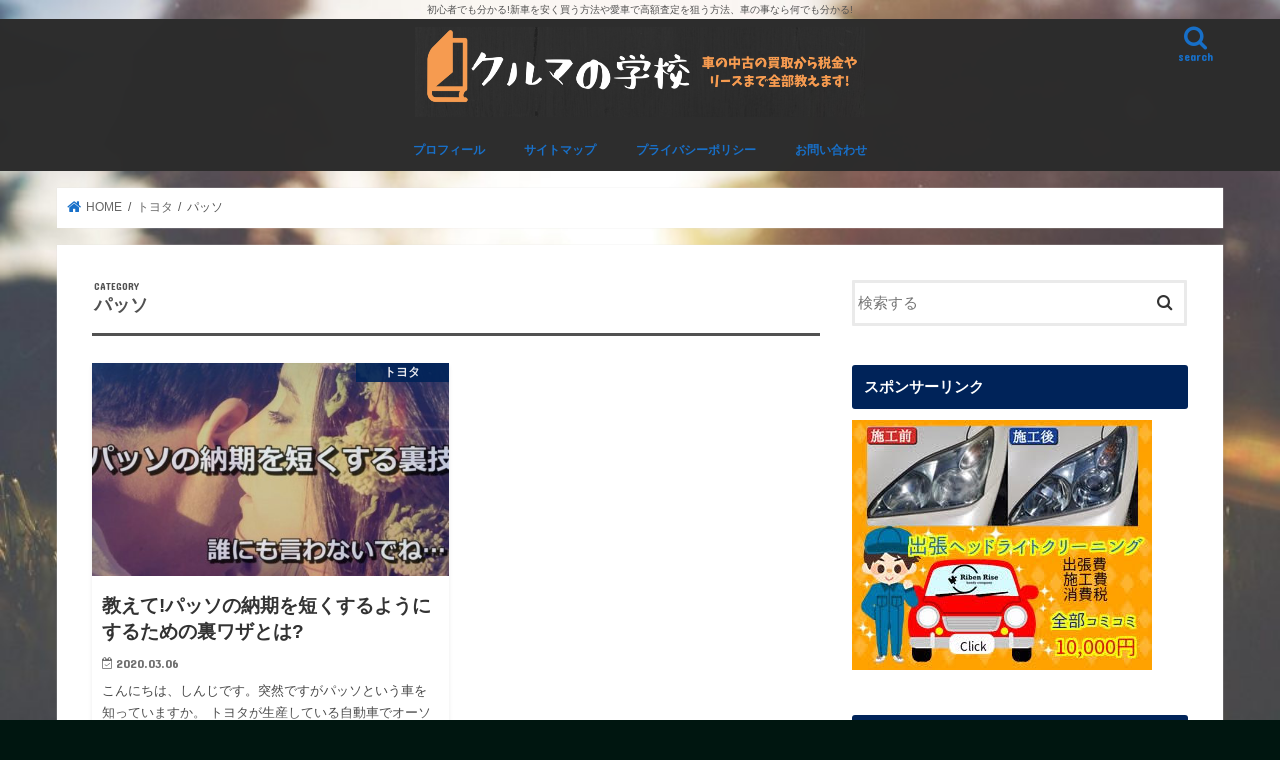

--- FILE ---
content_type: text/html; charset=UTF-8
request_url: https://kuruma-gakkou.xyz/category/toyota/passo/
body_size: 18966
content:
<!doctype html>
<!--[if lt IE 7]><html dir="ltr" lang="ja" class="no-js lt-ie9 lt-ie8 lt-ie7"><![endif]-->
<!--[if (IE 7)&!(IEMobile)]><html dir="ltr" lang="ja" class="no-js lt-ie9 lt-ie8"><![endif]-->
<!--[if (IE 8)&!(IEMobile)]><html dir="ltr" lang="ja" class="no-js lt-ie9"><![endif]-->
<!--[if gt IE 8]><!--> <html dir="ltr" lang="ja" class="no-js"><!--<![endif]-->

<head>
<meta charset="utf-8">
<meta http-equiv="X-UA-Compatible" content="IE=edge">

<meta name="HandheldFriendly" content="True">
<meta name="MobileOptimized" content="320">
<meta name="viewport" content="width=device-width, initial-scale=1"/>

<link rel="apple-touch-icon" href="https://kuruma-gakkou.xyz/wp-content/uploads/2020/04/f9f1af5e165985cad54b5db05fd9cacb.png"><link rel="icon" href="https://kuruma-gakkou.xyz/wp-content/uploads/2020/04/4495bed8051fcc9fd4ac4bababda36e3.png">
<link rel="pingback" href="https://kuruma-gakkou.xyz/xmlrpc.php">

<!--[if IE]>
<link rel="shortcut icon" href="https://kuruma-gakkou.xyz/wp-content/uploads/2020/04/c4a80a145276d30fc39cc11e2aee2e49.ico"><![endif]-->
<!--[if lt IE 9]>
<script src="//html5shiv.googlecode.com/svn/trunk/html5.js"></script>
<script src="//css3-mediaqueries-js.googlecode.com/svn/trunk/css3-mediaqueries.js"></script>
<![endif]-->




		<!-- All in One SEO 4.3.8 - aioseo.com -->
		<title>パッソ | 【クルマの学校】車の中古の買取から税金やリースまで全部教えます!</title>
		<meta name="robots" content="noindex, max-snippet:-1, max-image-preview:large, max-video-preview:-1" />
		<meta name="google-site-verification" content="rwO-MrSF2KGx8jItGLxfr-k3tHUkW8XzdG0DVnayx8g" />
		<link rel="canonical" href="https://kuruma-gakkou.xyz/category/toyota/passo/" />
		<meta name="generator" content="All in One SEO (AIOSEO) 4.3.8" />
		<script type="application/ld+json" class="aioseo-schema">
			{"@context":"https:\/\/schema.org","@graph":[{"@type":"BreadcrumbList","@id":"https:\/\/kuruma-gakkou.xyz\/category\/toyota\/passo\/#breadcrumblist","itemListElement":[{"@type":"ListItem","@id":"https:\/\/kuruma-gakkou.xyz\/#listItem","position":1,"item":{"@type":"WebPage","@id":"https:\/\/kuruma-gakkou.xyz\/","name":"\u30db\u30fc\u30e0","description":"\u4e2d\u53e4\u8eca\u306e\u8cb7\u53d6\u304b\u3089\u8eca\u7a0e\u91d1\u3084\u30ea\u30fc\u30b9\u306e\u3053\u3068\u307e\u3067\u3001\u8eca\u306b\u8a73\u3057\u304f\u306a\u3044\u4eba\u306b\u3082\u5b66\u6821\u306e\u3088\u3046\u306b\u308f\u304b\u308a\u3084\u3059\u304f\u8aac\u660e\u3059\u308b\u30d6\u30ed\u30b0\u3067\u3059\u3002","url":"https:\/\/kuruma-gakkou.xyz\/"},"nextItem":"https:\/\/kuruma-gakkou.xyz\/category\/toyota\/#listItem"},{"@type":"ListItem","@id":"https:\/\/kuruma-gakkou.xyz\/category\/toyota\/#listItem","position":2,"item":{"@type":"WebPage","@id":"https:\/\/kuruma-gakkou.xyz\/category\/toyota\/","name":"\u30c8\u30e8\u30bf","url":"https:\/\/kuruma-gakkou.xyz\/category\/toyota\/"},"nextItem":"https:\/\/kuruma-gakkou.xyz\/category\/toyota\/passo\/#listItem","previousItem":"https:\/\/kuruma-gakkou.xyz\/#listItem"},{"@type":"ListItem","@id":"https:\/\/kuruma-gakkou.xyz\/category\/toyota\/passo\/#listItem","position":3,"item":{"@type":"WebPage","@id":"https:\/\/kuruma-gakkou.xyz\/category\/toyota\/passo\/","name":"\u30d1\u30c3\u30bd","url":"https:\/\/kuruma-gakkou.xyz\/category\/toyota\/passo\/"},"previousItem":"https:\/\/kuruma-gakkou.xyz\/category\/toyota\/#listItem"}]},{"@type":"CollectionPage","@id":"https:\/\/kuruma-gakkou.xyz\/category\/toyota\/passo\/#collectionpage","url":"https:\/\/kuruma-gakkou.xyz\/category\/toyota\/passo\/","name":"\u30d1\u30c3\u30bd | \u3010\u30af\u30eb\u30de\u306e\u5b66\u6821\u3011\u8eca\u306e\u4e2d\u53e4\u306e\u8cb7\u53d6\u304b\u3089\u7a0e\u91d1\u3084\u30ea\u30fc\u30b9\u307e\u3067\u5168\u90e8\u6559\u3048\u307e\u3059!","inLanguage":"ja","isPartOf":{"@id":"https:\/\/kuruma-gakkou.xyz\/#website"},"breadcrumb":{"@id":"https:\/\/kuruma-gakkou.xyz\/category\/toyota\/passo\/#breadcrumblist"}},{"@type":"Organization","@id":"https:\/\/kuruma-gakkou.xyz\/#organization","name":"\u3010\u30af\u30eb\u30de\u306e\u5b66\u6821\u3011\u8eca\u306e\u4e2d\u53e4\u306e\u8cb7\u53d6\u304b\u3089\u7a0e\u91d1\u3084\u30ea\u30fc\u30b9\u307e\u3067\u5168\u90e8\u6559\u3048\u307e\u3059!","url":"https:\/\/kuruma-gakkou.xyz\/"},{"@type":"WebSite","@id":"https:\/\/kuruma-gakkou.xyz\/#website","url":"https:\/\/kuruma-gakkou.xyz\/","name":"\u3010\u30af\u30eb\u30de\u306e\u5b66\u6821\u3011\u8eca\u306e\u4e2d\u53e4\u306e\u8cb7\u53d6\u304b\u3089\u7a0e\u91d1\u3084\u30ea\u30fc\u30b9\u307e\u3067\u5168\u90e8\u6559\u3048\u307e\u3059!","description":"\u521d\u5fc3\u8005\u3067\u3082\u5206\u304b\u308b!\u65b0\u8eca\u3092\u5b89\u304f\u8cb7\u3046\u65b9\u6cd5\u3084\u611b\u8eca\u3067\u9ad8\u984d\u67fb\u5b9a\u3092\u72d9\u3046\u65b9\u6cd5\u3001\u8eca\u306e\u4e8b\u306a\u3089\u4f55\u3067\u3082\u5206\u304b\u308b!","inLanguage":"ja","publisher":{"@id":"https:\/\/kuruma-gakkou.xyz\/#organization"}}]}
		</script>
		<!-- All in One SEO -->

<link rel='dns-prefetch' href='//ajax.googleapis.com' />
<link rel='dns-prefetch' href='//fonts.googleapis.com' />
<link rel='dns-prefetch' href='//maxcdn.bootstrapcdn.com' />
<link rel="alternate" type="application/rss+xml" title="【クルマの学校】車の中古の買取から税金やリースまで全部教えます! &raquo; フィード" href="https://kuruma-gakkou.xyz/feed/" />
<link rel="alternate" type="application/rss+xml" title="【クルマの学校】車の中古の買取から税金やリースまで全部教えます! &raquo; コメントフィード" href="https://kuruma-gakkou.xyz/comments/feed/" />
<link rel="alternate" type="application/rss+xml" title="【クルマの学校】車の中古の買取から税金やリースまで全部教えます! &raquo; パッソ カテゴリーのフィード" href="https://kuruma-gakkou.xyz/category/toyota/passo/feed/" />
		<!-- This site uses the Google Analytics by ExactMetrics plugin v8.11.1 - Using Analytics tracking - https://www.exactmetrics.com/ -->
							<script src="//www.googletagmanager.com/gtag/js?id=G-2YGTM0ENP9"  data-cfasync="false" data-wpfc-render="false" type="text/javascript" async></script>
			<script data-cfasync="false" data-wpfc-render="false" type="text/javascript">
				var em_version = '8.11.1';
				var em_track_user = true;
				var em_no_track_reason = '';
								var ExactMetricsDefaultLocations = {"page_location":"https:\/\/kuruma-gakkou.xyz\/category\/toyota\/passo\/"};
								if ( typeof ExactMetricsPrivacyGuardFilter === 'function' ) {
					var ExactMetricsLocations = (typeof ExactMetricsExcludeQuery === 'object') ? ExactMetricsPrivacyGuardFilter( ExactMetricsExcludeQuery ) : ExactMetricsPrivacyGuardFilter( ExactMetricsDefaultLocations );
				} else {
					var ExactMetricsLocations = (typeof ExactMetricsExcludeQuery === 'object') ? ExactMetricsExcludeQuery : ExactMetricsDefaultLocations;
				}

								var disableStrs = [
										'ga-disable-G-2YGTM0ENP9',
									];

				/* Function to detect opted out users */
				function __gtagTrackerIsOptedOut() {
					for (var index = 0; index < disableStrs.length; index++) {
						if (document.cookie.indexOf(disableStrs[index] + '=true') > -1) {
							return true;
						}
					}

					return false;
				}

				/* Disable tracking if the opt-out cookie exists. */
				if (__gtagTrackerIsOptedOut()) {
					for (var index = 0; index < disableStrs.length; index++) {
						window[disableStrs[index]] = true;
					}
				}

				/* Opt-out function */
				function __gtagTrackerOptout() {
					for (var index = 0; index < disableStrs.length; index++) {
						document.cookie = disableStrs[index] + '=true; expires=Thu, 31 Dec 2099 23:59:59 UTC; path=/';
						window[disableStrs[index]] = true;
					}
				}

				if ('undefined' === typeof gaOptout) {
					function gaOptout() {
						__gtagTrackerOptout();
					}
				}
								window.dataLayer = window.dataLayer || [];

				window.ExactMetricsDualTracker = {
					helpers: {},
					trackers: {},
				};
				if (em_track_user) {
					function __gtagDataLayer() {
						dataLayer.push(arguments);
					}

					function __gtagTracker(type, name, parameters) {
						if (!parameters) {
							parameters = {};
						}

						if (parameters.send_to) {
							__gtagDataLayer.apply(null, arguments);
							return;
						}

						if (type === 'event') {
														parameters.send_to = exactmetrics_frontend.v4_id;
							var hookName = name;
							if (typeof parameters['event_category'] !== 'undefined') {
								hookName = parameters['event_category'] + ':' + name;
							}

							if (typeof ExactMetricsDualTracker.trackers[hookName] !== 'undefined') {
								ExactMetricsDualTracker.trackers[hookName](parameters);
							} else {
								__gtagDataLayer('event', name, parameters);
							}
							
						} else {
							__gtagDataLayer.apply(null, arguments);
						}
					}

					__gtagTracker('js', new Date());
					__gtagTracker('set', {
						'developer_id.dNDMyYj': true,
											});
					if ( ExactMetricsLocations.page_location ) {
						__gtagTracker('set', ExactMetricsLocations);
					}
										__gtagTracker('config', 'G-2YGTM0ENP9', {"forceSSL":"true"} );
										window.gtag = __gtagTracker;										(function () {
						/* https://developers.google.com/analytics/devguides/collection/analyticsjs/ */
						/* ga and __gaTracker compatibility shim. */
						var noopfn = function () {
							return null;
						};
						var newtracker = function () {
							return new Tracker();
						};
						var Tracker = function () {
							return null;
						};
						var p = Tracker.prototype;
						p.get = noopfn;
						p.set = noopfn;
						p.send = function () {
							var args = Array.prototype.slice.call(arguments);
							args.unshift('send');
							__gaTracker.apply(null, args);
						};
						var __gaTracker = function () {
							var len = arguments.length;
							if (len === 0) {
								return;
							}
							var f = arguments[len - 1];
							if (typeof f !== 'object' || f === null || typeof f.hitCallback !== 'function') {
								if ('send' === arguments[0]) {
									var hitConverted, hitObject = false, action;
									if ('event' === arguments[1]) {
										if ('undefined' !== typeof arguments[3]) {
											hitObject = {
												'eventAction': arguments[3],
												'eventCategory': arguments[2],
												'eventLabel': arguments[4],
												'value': arguments[5] ? arguments[5] : 1,
											}
										}
									}
									if ('pageview' === arguments[1]) {
										if ('undefined' !== typeof arguments[2]) {
											hitObject = {
												'eventAction': 'page_view',
												'page_path': arguments[2],
											}
										}
									}
									if (typeof arguments[2] === 'object') {
										hitObject = arguments[2];
									}
									if (typeof arguments[5] === 'object') {
										Object.assign(hitObject, arguments[5]);
									}
									if ('undefined' !== typeof arguments[1].hitType) {
										hitObject = arguments[1];
										if ('pageview' === hitObject.hitType) {
											hitObject.eventAction = 'page_view';
										}
									}
									if (hitObject) {
										action = 'timing' === arguments[1].hitType ? 'timing_complete' : hitObject.eventAction;
										hitConverted = mapArgs(hitObject);
										__gtagTracker('event', action, hitConverted);
									}
								}
								return;
							}

							function mapArgs(args) {
								var arg, hit = {};
								var gaMap = {
									'eventCategory': 'event_category',
									'eventAction': 'event_action',
									'eventLabel': 'event_label',
									'eventValue': 'event_value',
									'nonInteraction': 'non_interaction',
									'timingCategory': 'event_category',
									'timingVar': 'name',
									'timingValue': 'value',
									'timingLabel': 'event_label',
									'page': 'page_path',
									'location': 'page_location',
									'title': 'page_title',
									'referrer' : 'page_referrer',
								};
								for (arg in args) {
																		if (!(!args.hasOwnProperty(arg) || !gaMap.hasOwnProperty(arg))) {
										hit[gaMap[arg]] = args[arg];
									} else {
										hit[arg] = args[arg];
									}
								}
								return hit;
							}

							try {
								f.hitCallback();
							} catch (ex) {
							}
						};
						__gaTracker.create = newtracker;
						__gaTracker.getByName = newtracker;
						__gaTracker.getAll = function () {
							return [];
						};
						__gaTracker.remove = noopfn;
						__gaTracker.loaded = true;
						window['__gaTracker'] = __gaTracker;
					})();
									} else {
										console.log("");
					(function () {
						function __gtagTracker() {
							return null;
						}

						window['__gtagTracker'] = __gtagTracker;
						window['gtag'] = __gtagTracker;
					})();
									}
			</script>
							<!-- / Google Analytics by ExactMetrics -->
		<script type="text/javascript">
window._wpemojiSettings = {"baseUrl":"https:\/\/s.w.org\/images\/core\/emoji\/14.0.0\/72x72\/","ext":".png","svgUrl":"https:\/\/s.w.org\/images\/core\/emoji\/14.0.0\/svg\/","svgExt":".svg","source":{"concatemoji":"https:\/\/kuruma-gakkou.xyz\/wp-includes\/js\/wp-emoji-release.min.js"}};
/*! This file is auto-generated */
!function(e,a,t){var n,r,o,i=a.createElement("canvas"),p=i.getContext&&i.getContext("2d");function s(e,t){p.clearRect(0,0,i.width,i.height),p.fillText(e,0,0);e=i.toDataURL();return p.clearRect(0,0,i.width,i.height),p.fillText(t,0,0),e===i.toDataURL()}function c(e){var t=a.createElement("script");t.src=e,t.defer=t.type="text/javascript",a.getElementsByTagName("head")[0].appendChild(t)}for(o=Array("flag","emoji"),t.supports={everything:!0,everythingExceptFlag:!0},r=0;r<o.length;r++)t.supports[o[r]]=function(e){if(p&&p.fillText)switch(p.textBaseline="top",p.font="600 32px Arial",e){case"flag":return s("\ud83c\udff3\ufe0f\u200d\u26a7\ufe0f","\ud83c\udff3\ufe0f\u200b\u26a7\ufe0f")?!1:!s("\ud83c\uddfa\ud83c\uddf3","\ud83c\uddfa\u200b\ud83c\uddf3")&&!s("\ud83c\udff4\udb40\udc67\udb40\udc62\udb40\udc65\udb40\udc6e\udb40\udc67\udb40\udc7f","\ud83c\udff4\u200b\udb40\udc67\u200b\udb40\udc62\u200b\udb40\udc65\u200b\udb40\udc6e\u200b\udb40\udc67\u200b\udb40\udc7f");case"emoji":return!s("\ud83e\udef1\ud83c\udffb\u200d\ud83e\udef2\ud83c\udfff","\ud83e\udef1\ud83c\udffb\u200b\ud83e\udef2\ud83c\udfff")}return!1}(o[r]),t.supports.everything=t.supports.everything&&t.supports[o[r]],"flag"!==o[r]&&(t.supports.everythingExceptFlag=t.supports.everythingExceptFlag&&t.supports[o[r]]);t.supports.everythingExceptFlag=t.supports.everythingExceptFlag&&!t.supports.flag,t.DOMReady=!1,t.readyCallback=function(){t.DOMReady=!0},t.supports.everything||(n=function(){t.readyCallback()},a.addEventListener?(a.addEventListener("DOMContentLoaded",n,!1),e.addEventListener("load",n,!1)):(e.attachEvent("onload",n),a.attachEvent("onreadystatechange",function(){"complete"===a.readyState&&t.readyCallback()})),(e=t.source||{}).concatemoji?c(e.concatemoji):e.wpemoji&&e.twemoji&&(c(e.twemoji),c(e.wpemoji)))}(window,document,window._wpemojiSettings);
</script>
<!-- kuruma-gakkou.xyz is managing ads with Advanced Ads --><script id="kurum-ready">
			window.advanced_ads_ready=function(e,a){a=a||"complete";var d=function(e){return"interactive"===a?"loading"!==e:"complete"===e};d(document.readyState)?e():document.addEventListener("readystatechange",(function(a){d(a.target.readyState)&&e()}),{once:"interactive"===a})},window.advanced_ads_ready_queue=window.advanced_ads_ready_queue||[];		</script>
		<style type="text/css">
img.wp-smiley,
img.emoji {
	display: inline !important;
	border: none !important;
	box-shadow: none !important;
	height: 1em !important;
	width: 1em !important;
	margin: 0 0.07em !important;
	vertical-align: -0.1em !important;
	background: none !important;
	padding: 0 !important;
}
</style>
	<link rel='stylesheet' id='wp-block-library-css' href='https://kuruma-gakkou.xyz/wp-includes/css/dist/block-library/style.min.css' type='text/css' media='all' />
<link rel='stylesheet' id='quads-style-css-css' href='https://kuruma-gakkou.xyz/wp-content/plugins/quick-adsense-reloaded/includes/gutenberg/dist/blocks.style.build.css' type='text/css' media='all' />
<link rel='stylesheet' id='classic-theme-styles-css' href='https://kuruma-gakkou.xyz/wp-includes/css/classic-themes.min.css' type='text/css' media='all' />
<style id='global-styles-inline-css' type='text/css'>
body{--wp--preset--color--black: #000000;--wp--preset--color--cyan-bluish-gray: #abb8c3;--wp--preset--color--white: #ffffff;--wp--preset--color--pale-pink: #f78da7;--wp--preset--color--vivid-red: #cf2e2e;--wp--preset--color--luminous-vivid-orange: #ff6900;--wp--preset--color--luminous-vivid-amber: #fcb900;--wp--preset--color--light-green-cyan: #7bdcb5;--wp--preset--color--vivid-green-cyan: #00d084;--wp--preset--color--pale-cyan-blue: #8ed1fc;--wp--preset--color--vivid-cyan-blue: #0693e3;--wp--preset--color--vivid-purple: #9b51e0;--wp--preset--gradient--vivid-cyan-blue-to-vivid-purple: linear-gradient(135deg,rgba(6,147,227,1) 0%,rgb(155,81,224) 100%);--wp--preset--gradient--light-green-cyan-to-vivid-green-cyan: linear-gradient(135deg,rgb(122,220,180) 0%,rgb(0,208,130) 100%);--wp--preset--gradient--luminous-vivid-amber-to-luminous-vivid-orange: linear-gradient(135deg,rgba(252,185,0,1) 0%,rgba(255,105,0,1) 100%);--wp--preset--gradient--luminous-vivid-orange-to-vivid-red: linear-gradient(135deg,rgba(255,105,0,1) 0%,rgb(207,46,46) 100%);--wp--preset--gradient--very-light-gray-to-cyan-bluish-gray: linear-gradient(135deg,rgb(238,238,238) 0%,rgb(169,184,195) 100%);--wp--preset--gradient--cool-to-warm-spectrum: linear-gradient(135deg,rgb(74,234,220) 0%,rgb(151,120,209) 20%,rgb(207,42,186) 40%,rgb(238,44,130) 60%,rgb(251,105,98) 80%,rgb(254,248,76) 100%);--wp--preset--gradient--blush-light-purple: linear-gradient(135deg,rgb(255,206,236) 0%,rgb(152,150,240) 100%);--wp--preset--gradient--blush-bordeaux: linear-gradient(135deg,rgb(254,205,165) 0%,rgb(254,45,45) 50%,rgb(107,0,62) 100%);--wp--preset--gradient--luminous-dusk: linear-gradient(135deg,rgb(255,203,112) 0%,rgb(199,81,192) 50%,rgb(65,88,208) 100%);--wp--preset--gradient--pale-ocean: linear-gradient(135deg,rgb(255,245,203) 0%,rgb(182,227,212) 50%,rgb(51,167,181) 100%);--wp--preset--gradient--electric-grass: linear-gradient(135deg,rgb(202,248,128) 0%,rgb(113,206,126) 100%);--wp--preset--gradient--midnight: linear-gradient(135deg,rgb(2,3,129) 0%,rgb(40,116,252) 100%);--wp--preset--duotone--dark-grayscale: url('#wp-duotone-dark-grayscale');--wp--preset--duotone--grayscale: url('#wp-duotone-grayscale');--wp--preset--duotone--purple-yellow: url('#wp-duotone-purple-yellow');--wp--preset--duotone--blue-red: url('#wp-duotone-blue-red');--wp--preset--duotone--midnight: url('#wp-duotone-midnight');--wp--preset--duotone--magenta-yellow: url('#wp-duotone-magenta-yellow');--wp--preset--duotone--purple-green: url('#wp-duotone-purple-green');--wp--preset--duotone--blue-orange: url('#wp-duotone-blue-orange');--wp--preset--font-size--small: 13px;--wp--preset--font-size--medium: 20px;--wp--preset--font-size--large: 36px;--wp--preset--font-size--x-large: 42px;--wp--preset--spacing--20: 0.44rem;--wp--preset--spacing--30: 0.67rem;--wp--preset--spacing--40: 1rem;--wp--preset--spacing--50: 1.5rem;--wp--preset--spacing--60: 2.25rem;--wp--preset--spacing--70: 3.38rem;--wp--preset--spacing--80: 5.06rem;--wp--preset--shadow--natural: 6px 6px 9px rgba(0, 0, 0, 0.2);--wp--preset--shadow--deep: 12px 12px 50px rgba(0, 0, 0, 0.4);--wp--preset--shadow--sharp: 6px 6px 0px rgba(0, 0, 0, 0.2);--wp--preset--shadow--outlined: 6px 6px 0px -3px rgba(255, 255, 255, 1), 6px 6px rgba(0, 0, 0, 1);--wp--preset--shadow--crisp: 6px 6px 0px rgba(0, 0, 0, 1);}:where(.is-layout-flex){gap: 0.5em;}body .is-layout-flow > .alignleft{float: left;margin-inline-start: 0;margin-inline-end: 2em;}body .is-layout-flow > .alignright{float: right;margin-inline-start: 2em;margin-inline-end: 0;}body .is-layout-flow > .aligncenter{margin-left: auto !important;margin-right: auto !important;}body .is-layout-constrained > .alignleft{float: left;margin-inline-start: 0;margin-inline-end: 2em;}body .is-layout-constrained > .alignright{float: right;margin-inline-start: 2em;margin-inline-end: 0;}body .is-layout-constrained > .aligncenter{margin-left: auto !important;margin-right: auto !important;}body .is-layout-constrained > :where(:not(.alignleft):not(.alignright):not(.alignfull)){max-width: var(--wp--style--global--content-size);margin-left: auto !important;margin-right: auto !important;}body .is-layout-constrained > .alignwide{max-width: var(--wp--style--global--wide-size);}body .is-layout-flex{display: flex;}body .is-layout-flex{flex-wrap: wrap;align-items: center;}body .is-layout-flex > *{margin: 0;}:where(.wp-block-columns.is-layout-flex){gap: 2em;}.has-black-color{color: var(--wp--preset--color--black) !important;}.has-cyan-bluish-gray-color{color: var(--wp--preset--color--cyan-bluish-gray) !important;}.has-white-color{color: var(--wp--preset--color--white) !important;}.has-pale-pink-color{color: var(--wp--preset--color--pale-pink) !important;}.has-vivid-red-color{color: var(--wp--preset--color--vivid-red) !important;}.has-luminous-vivid-orange-color{color: var(--wp--preset--color--luminous-vivid-orange) !important;}.has-luminous-vivid-amber-color{color: var(--wp--preset--color--luminous-vivid-amber) !important;}.has-light-green-cyan-color{color: var(--wp--preset--color--light-green-cyan) !important;}.has-vivid-green-cyan-color{color: var(--wp--preset--color--vivid-green-cyan) !important;}.has-pale-cyan-blue-color{color: var(--wp--preset--color--pale-cyan-blue) !important;}.has-vivid-cyan-blue-color{color: var(--wp--preset--color--vivid-cyan-blue) !important;}.has-vivid-purple-color{color: var(--wp--preset--color--vivid-purple) !important;}.has-black-background-color{background-color: var(--wp--preset--color--black) !important;}.has-cyan-bluish-gray-background-color{background-color: var(--wp--preset--color--cyan-bluish-gray) !important;}.has-white-background-color{background-color: var(--wp--preset--color--white) !important;}.has-pale-pink-background-color{background-color: var(--wp--preset--color--pale-pink) !important;}.has-vivid-red-background-color{background-color: var(--wp--preset--color--vivid-red) !important;}.has-luminous-vivid-orange-background-color{background-color: var(--wp--preset--color--luminous-vivid-orange) !important;}.has-luminous-vivid-amber-background-color{background-color: var(--wp--preset--color--luminous-vivid-amber) !important;}.has-light-green-cyan-background-color{background-color: var(--wp--preset--color--light-green-cyan) !important;}.has-vivid-green-cyan-background-color{background-color: var(--wp--preset--color--vivid-green-cyan) !important;}.has-pale-cyan-blue-background-color{background-color: var(--wp--preset--color--pale-cyan-blue) !important;}.has-vivid-cyan-blue-background-color{background-color: var(--wp--preset--color--vivid-cyan-blue) !important;}.has-vivid-purple-background-color{background-color: var(--wp--preset--color--vivid-purple) !important;}.has-black-border-color{border-color: var(--wp--preset--color--black) !important;}.has-cyan-bluish-gray-border-color{border-color: var(--wp--preset--color--cyan-bluish-gray) !important;}.has-white-border-color{border-color: var(--wp--preset--color--white) !important;}.has-pale-pink-border-color{border-color: var(--wp--preset--color--pale-pink) !important;}.has-vivid-red-border-color{border-color: var(--wp--preset--color--vivid-red) !important;}.has-luminous-vivid-orange-border-color{border-color: var(--wp--preset--color--luminous-vivid-orange) !important;}.has-luminous-vivid-amber-border-color{border-color: var(--wp--preset--color--luminous-vivid-amber) !important;}.has-light-green-cyan-border-color{border-color: var(--wp--preset--color--light-green-cyan) !important;}.has-vivid-green-cyan-border-color{border-color: var(--wp--preset--color--vivid-green-cyan) !important;}.has-pale-cyan-blue-border-color{border-color: var(--wp--preset--color--pale-cyan-blue) !important;}.has-vivid-cyan-blue-border-color{border-color: var(--wp--preset--color--vivid-cyan-blue) !important;}.has-vivid-purple-border-color{border-color: var(--wp--preset--color--vivid-purple) !important;}.has-vivid-cyan-blue-to-vivid-purple-gradient-background{background: var(--wp--preset--gradient--vivid-cyan-blue-to-vivid-purple) !important;}.has-light-green-cyan-to-vivid-green-cyan-gradient-background{background: var(--wp--preset--gradient--light-green-cyan-to-vivid-green-cyan) !important;}.has-luminous-vivid-amber-to-luminous-vivid-orange-gradient-background{background: var(--wp--preset--gradient--luminous-vivid-amber-to-luminous-vivid-orange) !important;}.has-luminous-vivid-orange-to-vivid-red-gradient-background{background: var(--wp--preset--gradient--luminous-vivid-orange-to-vivid-red) !important;}.has-very-light-gray-to-cyan-bluish-gray-gradient-background{background: var(--wp--preset--gradient--very-light-gray-to-cyan-bluish-gray) !important;}.has-cool-to-warm-spectrum-gradient-background{background: var(--wp--preset--gradient--cool-to-warm-spectrum) !important;}.has-blush-light-purple-gradient-background{background: var(--wp--preset--gradient--blush-light-purple) !important;}.has-blush-bordeaux-gradient-background{background: var(--wp--preset--gradient--blush-bordeaux) !important;}.has-luminous-dusk-gradient-background{background: var(--wp--preset--gradient--luminous-dusk) !important;}.has-pale-ocean-gradient-background{background: var(--wp--preset--gradient--pale-ocean) !important;}.has-electric-grass-gradient-background{background: var(--wp--preset--gradient--electric-grass) !important;}.has-midnight-gradient-background{background: var(--wp--preset--gradient--midnight) !important;}.has-small-font-size{font-size: var(--wp--preset--font-size--small) !important;}.has-medium-font-size{font-size: var(--wp--preset--font-size--medium) !important;}.has-large-font-size{font-size: var(--wp--preset--font-size--large) !important;}.has-x-large-font-size{font-size: var(--wp--preset--font-size--x-large) !important;}
.wp-block-navigation a:where(:not(.wp-element-button)){color: inherit;}
:where(.wp-block-columns.is-layout-flex){gap: 2em;}
.wp-block-pullquote{font-size: 1.5em;line-height: 1.6;}
</style>
<link rel='stylesheet' id='contact-form-7-css' href='https://kuruma-gakkou.xyz/wp-content/plugins/contact-form-7/includes/css/styles.css' type='text/css' media='all' />
<link rel='stylesheet' id='toc-screen-css' href='https://kuruma-gakkou.xyz/wp-content/plugins/table-of-contents-plus/screen.min.css' type='text/css' media='all' />
<link rel='stylesheet' id='wpel-font-awesome-css' href='https://kuruma-gakkou.xyz/wp-content/plugins/wp-external-links/public/css/font-awesome.min.css' type='text/css' media='all' />
<link rel='stylesheet' id='wpel-style-css' href='https://kuruma-gakkou.xyz/wp-content/plugins/wp-external-links/public/css/wpel.css' type='text/css' media='all' />
<link rel='stylesheet' id='wordpress-popular-posts-css-css' href='https://kuruma-gakkou.xyz/wp-content/plugins/wordpress-popular-posts/assets/css/wpp.css' type='text/css' media='all' />
<link rel='stylesheet' id='style-css' href='https://kuruma-gakkou.xyz/wp-content/themes/jstork/style.css' type='text/css' media='all' />
<link rel='stylesheet' id='child-style-css' href='https://kuruma-gakkou.xyz/wp-content/themes/jstork_custom/style.css' type='text/css' media='all' />
<link rel='stylesheet' id='slick-css' href='https://kuruma-gakkou.xyz/wp-content/themes/jstork/library/css/slick.css' type='text/css' media='all' />
<link rel='stylesheet' id='shortcode-css' href='https://kuruma-gakkou.xyz/wp-content/themes/jstork/library/css/shortcode.css' type='text/css' media='all' />
<link rel='stylesheet' id='gf_Concert-css' href='//fonts.googleapis.com/css?family=Concert+One' type='text/css' media='all' />
<link rel='stylesheet' id='gf_Lato-css' href='//fonts.googleapis.com/css?family=Lato' type='text/css' media='all' />
<link rel='stylesheet' id='fontawesome-css' href='//maxcdn.bootstrapcdn.com/font-awesome/4.7.0/css/font-awesome.min.css' type='text/css' media='all' />
<link rel='stylesheet' id='remodal-css' href='https://kuruma-gakkou.xyz/wp-content/themes/jstork/library/css/remodal.css' type='text/css' media='all' />
<link rel='stylesheet' id='animate-css' href='https://kuruma-gakkou.xyz/wp-content/themes/jstork/library/css/animate.min.css' type='text/css' media='all' />
<script type='text/javascript' src='https://kuruma-gakkou.xyz/wp-content/plugins/google-analytics-dashboard-for-wp/assets/js/frontend-gtag.min.js' id='exactmetrics-frontend-script-js'></script>
<script data-cfasync="false" data-wpfc-render="false" type="text/javascript" id='exactmetrics-frontend-script-js-extra'>/* <![CDATA[ */
var exactmetrics_frontend = {"js_events_tracking":"true","download_extensions":"zip,mp3,mpeg,pdf,docx,pptx,xlsx,rar","inbound_paths":"[{\"path\":\"\\\/go\\\/\",\"label\":\"affiliate\"},{\"path\":\"\\\/recommend\\\/\",\"label\":\"affiliate\"}]","home_url":"https:\/\/kuruma-gakkou.xyz","hash_tracking":"false","v4_id":"G-2YGTM0ENP9"};/* ]]> */
</script>
<script type='text/javascript' src='//ajax.googleapis.com/ajax/libs/jquery/1.12.4/jquery.min.js' id='jquery-js'></script>
<script type='application/json' id='wpp-json'>
{"sampling_active":0,"sampling_rate":100,"ajax_url":"https:\/\/kuruma-gakkou.xyz\/wp-json\/wordpress-popular-posts\/v1\/popular-posts","api_url":"https:\/\/kuruma-gakkou.xyz\/wp-json\/wordpress-popular-posts","ID":0,"token":"2dfef67e9e","lang":0,"debug":0}
</script>
<script type='text/javascript' src='https://kuruma-gakkou.xyz/wp-content/plugins/wordpress-popular-posts/assets/js/wpp.min.js' id='wpp-js-js'></script>
<link rel="https://api.w.org/" href="https://kuruma-gakkou.xyz/wp-json/" /><link rel="alternate" type="application/json" href="https://kuruma-gakkou.xyz/wp-json/wp/v2/categories/484" /><link rel="EditURI" type="application/rsd+xml" title="RSD" href="https://kuruma-gakkou.xyz/xmlrpc.php?rsd" />
<link rel="wlwmanifest" type="application/wlwmanifest+xml" href="https://kuruma-gakkou.xyz/wp-includes/wlwmanifest.xml" />

<script type="text/javascript">
	window._wp_rp_static_base_url = 'https://wprp.sovrn.com/static/';
	window._wp_rp_wp_ajax_url = "https://kuruma-gakkou.xyz/wp-admin/admin-ajax.php";
	window._wp_rp_plugin_version = '3.6.4';
	window._wp_rp_post_id = '39851';
	window._wp_rp_num_rel_posts = '6';
	window._wp_rp_thumbnails = true;
	window._wp_rp_post_title = '%E6%95%99%E3%81%88%E3%81%A6%21%E3%83%91%E3%83%83%E3%82%BD%E3%81%AE%E7%B4%8D%E6%9C%9F%E3%82%92%E7%9F%AD%E3%81%8F%E3%81%99%E3%82%8B%E3%82%88%E3%81%86%E3%81%AB%E3%81%99%E3%82%8B%E3%81%9F%E3%82%81%E3%81%AE%E8%A3%8F%E3%83%AF%E3%82%B6%E3%81%A8%E3%81%AF%3F';
	window._wp_rp_post_tags = ['%E3%82%AD%E3%83%A3%E3%83%B3%E3%82%BB%E3%83%AB%E8%BB%8A', '%E7%9F%AD%E7%B8%AE', '%E3%82%B0%E3%83%AC%E3%83%BC%E3%83%89', '%E3%83%91%E3%83%83%E3%82%BD', '%E3%83%88%E3%83%A8%E3%82%BF', 'width', '100', '50', 'center', 'figur', 'alt', 'collaps', 'solid'];
	window._wp_rp_promoted_content = true;
</script>
<link rel="stylesheet" href="https://kuruma-gakkou.xyz/wp-content/plugins/wordpress-23-related-posts-plugin/static/themes/vertical-m.css?version=3.6.4" />
<script type='text/javascript'>document.cookie = 'quads_browser_width='+screen.width;</script>            <style id="wpp-loading-animation-styles">@-webkit-keyframes bgslide{from{background-position-x:0}to{background-position-x:-200%}}@keyframes bgslide{from{background-position-x:0}to{background-position-x:-200%}}.wpp-widget-placeholder,.wpp-widget-block-placeholder{margin:0 auto;width:60px;height:3px;background:#dd3737;background:linear-gradient(90deg,#dd3737 0%,#571313 10%,#dd3737 100%);background-size:200% auto;border-radius:3px;-webkit-animation:bgslide 1s infinite linear;animation:bgslide 1s infinite linear}</style>
            <style type="text/css">
body{color: #515151;}
a, #breadcrumb li.bc_homelink a::before, .authorbox .author_sns li a::before{color: #1870c9;}
a:hover{color: #2590ed;}
.article-footer .post-categories li a,.article-footer .tags a,.accordionBtn{  background: #1870c9;  border-color: #1870c9;}
.article-footer .tags a{color:#1870c9; background: none;}
.article-footer .post-categories li a:hover,.article-footer .tags a:hover,.accordionBtn.active{ background:#2590ed;  border-color:#2590ed;}
input[type="text"],input[type="password"],input[type="datetime"],input[type="datetime-local"],input[type="date"],input[type="month"],input[type="time"],input[type="week"],input[type="number"],input[type="email"],input[type="url"],input[type="search"],input[type="tel"],input[type="color"],select,textarea,.field { background-color: #ffffff;}
.header{color: #e5e5e5;}
.bgfull .header,.header.bg,.header #inner-header,.menu-sp{background: #2d2d2d;}
#logo a{color: #000000;}
#g_nav .nav li a,.nav_btn,.menu-sp a,.menu-sp a,.menu-sp > ul:after{color: #1870c9;}
#logo a:hover,#g_nav .nav li a:hover,.nav_btn:hover{color:#2590ed;}
@media only screen and (min-width: 768px) {
.nav > li > a:after{background: #2590ed;}
.nav ul {background: #060049;}
#g_nav .nav li ul.sub-menu li a{color: #ffffff;}
}
@media only screen and (max-width: 1165px) {
.site_description{background: #2d2d2d; color: #e5e5e5;}
}
#inner-content, #breadcrumb, .entry-content blockquote:before, .entry-content blockquote:after{background: #ffffff}
.top-post-list .post-list:before{background: #1870c9;}
.widget li a:after{color: #1870c9;}
.entry-content h2,.widgettitle,.accordion::before{background: #002359; color: #ffffff;}
.entry-content h3{border-color: #002359;}
.h_boader .entry-content h2{border-color: #002359; color: #515151;}
.h_balloon .entry-content h2:after{border-top-color: #002359;}
.entry-content ul li:before{ background: #002359;}
.entry-content ol li:before{ background: #002359;}
.post-list-card .post-list .eyecatch .cat-name,.top-post-list .post-list .eyecatch .cat-name,.byline .cat-name,.single .authorbox .author-newpost li .cat-name,.related-box li .cat-name,.carouselwrap .cat-name,.eyecatch .cat-name{background: #002359; color:  #ffffff;}
ul.wpp-list li a:before{background: #002359; color: #ffffff;}
.readmore a{border:1px solid #1870c9;color:#1870c9;}
.readmore a:hover{background:#1870c9;color:#fff;}
.btn-wrap a{background: #1870c9;border: 1px solid #1870c9;}
.btn-wrap a:hover{background: #2590ed;border-color: #2590ed;}
.btn-wrap.simple a{border:1px solid #1870c9;color:#1870c9;}
.btn-wrap.simple a:hover{background:#1870c9;}
.blue-btn, .comment-reply-link, #submit { background-color: #1870c9; }
.blue-btn:hover, .comment-reply-link:hover, #submit:hover, .blue-btn:focus, .comment-reply-link:focus, #submit:focus {background-color: #2590ed; }
#sidebar1{color: #444444;}
.widget:not(.widget_text) a{color:#1870c9;}
.widget:not(.widget_text) a:hover{color:#2590ed;}
.bgfull #footer-top,#footer-top .inner,.cta-inner{background-color: #060049; color: #919191;}
.footer a,#footer-top a{color: #ffffff;}
#footer-top .widgettitle{color: #919191;}
.bgfull .footer,.footer.bg,.footer .inner {background-color: #060049;color: #919191;}
.footer-links li a:before{ color: #2d2d2d;}
.pagination a, .pagination span,.page-links a{border-color: #1870c9; color: #1870c9;}
.pagination .current,.pagination .current:hover,.page-links ul > li > span{background-color: #1870c9; border-color: #1870c9;}
.pagination a:hover, .pagination a:focus,.page-links a:hover, .page-links a:focus{background-color: #1870c9; color: #fff;}
</style>
<style type="text/css">.broken_link, a.broken_link {
	text-decoration: line-through;
}</style><style type="text/css" id="custom-background-css">
body.custom-background { background-color: #001610; background-image: url("https://kuruma-gakkou.xyz/wp-content/uploads/2020/04/grass-455753_1920-1024x680-1.jpg"); background-position: center bottom; background-size: cover; background-repeat: no-repeat; background-attachment: fixed; }
</style>
			<style type="text/css" id="wp-custom-css">
			/*カエレバ表示のCSS */ 
.shoplink7net a, .shoplinkamazon a, .shoplinkkindle a, .shoplinkrakuten a, .shoplinkyahoo a {
  transition: all ease-in-out .3s;
  display: block;
  text-decoration: none;
  text-align: center;
  padding: 13px;
}

.shoplink7net a:hover,
.shoplinkamazon a:hover, .shoplinkkindle a:hover, .shoplinkrakuten a:hover, .shoplinkyahoo a:hover {
  box-shadow: 0 10px 20px -5px rgba(0, 0, 0, 0.2);
  -moz-transform: translateY(-2px);
  -webkit-transform: translateY(-2px);
  transform: translateY(-2px);
}

.shoplink7net a {
  background: #FF9901;
  border-radius: 7px;
  color: #fff;
	}
	
.shoplinkamazon a {
  background: #FF9901;
  border-radius: 7px;
  color: #fff;
}
.shoplink7net a {
  background: #7b0099;
  border-radius: 7px;
  color: #fff;
}
.shoplinkkindle a {
  background: #007dcd;
  border-radius: 7px;
  color: #fff;
}

.shoplinkrakuten a {
  background: #c20004;
  border-radius: 7px;
  color: #fff;
}

.shoplinkyahoo a {
  background: #7b0099;
  border-radius: 7px;
  color: #fff;
}

.booklink-image {
  zoom: 1.2;
}

.kaerebalink-box, .booklink-box {
  border: 1px #9C9996 solid;
  box-shadow: 2px 2px 4px gray;
  margin: 20px 0;
  display: flex;
  align-items: center;
  padding: 20px;
  box-sizing: border-box;
  justify-content: space-around;
}

.booklink-footer {
  display: none;
}

.kaerebalink-info, .booklink-info {
  width: 43%;
  font-size: 16px;
}

@media screen and (max-width: 640px) {
  .kaerebalink-box, .booklink-box {
    display: block;
  }
  .kaerebalink-info, .booklink-info {
    width: 100%;
  }
  .kaerebalink-image, .booklink-image {
    margin: 0 0 20px 0!important;
    text-align: center;
    float: none!important;
  }
  .kaerebalink-name, .booklink-name {
    text-align: center;
  }
}


/*アプリーチ表示のCSS */ 
.appreach {
  text-align: left;
  padding: 10px;
  border: 1px solid #7C7C7C;
  overflow: hidden;
}
.appreach:after {
  content: "";
  display: block;
  clear: both;
}
.appreach p {
  margin: 0;
}
.appreach a:after {
  display: none;
}
.appreach__icon {
  float: left;
  border-radius: 10%;
  overflow: hidden;
  margin: 0 3% 0 0 !important;
  width: 25% !important;
  height: auto !important;
  max-width: 120px !important;
}
.appreach__detail {
  display: inline-block;
  font-size: 20px;
  line-height: 1.5;
  width: 72%;
  max-width: 72%;
}
.appreach__detail:after {
  content: "";
  display: block;
  clear: both;
}
.appreach__name {
  font-size: 16px;
  line-height: 1.5em !important;
  max-height: 3em;
  overflow: hidden;
}
.appreach__info {
  font-size: 12px !important;
}
.appreach__developper, .appreach__price {
  margin-right: 0.5em;
}
.appreach__posted a {
  margin-left: 0.5em;
}
.appreach__links {
  float: left;
  height: 40px;
  margin-top: 8px;
  white-space: nowrap;
}
.appreach__aslink img {
  margin-right: 10px;
  height: 40px;
  width: 135px;
}
.appreach__gplink img {
  height: 40px;
  width: 134.5px;
}

/* フォント変更 */
body {
font-family: 'メイリオ', Meiryo,'ヒラギノ角ゴ StdN','Hiragino Kaku Gothic StdN','ヒラギノ角ゴシック','Hiragino Sans','Yu Gothic UI','Arial Black','Arial',sans-serif;
}

/* インスタがスマホではみ出ないようにする */
@media screen and (max-width: 899px){
  .instagram-media{
    width:414px !important;
    max-width: 100% !important;
    min-width: initial !important;
  }
}
		</style>
		</head>

<body class="archive category category-passo category-484 custom-background bgfull pannavi_on h_default sidebarright undo_off aa-prefix-kurum-">
<div id="container">

<p class="site_description">初心者でも分かる!新車を安く買う方法や愛車で高額査定を狙う方法、車の事なら何でも分かる!</p><header class="header animated fadeIn headercenter" role="banner">
<div id="inner-header" class="wrap cf">
<div id="logo" class="gf fs_l">
<p class="h1 img"><a href="https://kuruma-gakkou.xyz"><img src="https://kuruma-gakkou.xyz/wp-content/uploads/2020/04/0841ddbfa96a80a6868d6089942c2551-1024x205-1.png" alt="【クルマの学校】車の中古の買取から税金やリースまで全部教えます!"></a></p>
</div>

<a href="#searchbox" data-remodal-target="searchbox" class="nav_btn search_btn"><span class="text gf">search</span></a>

<nav id="g_nav" role="navigation">
<ul id="menu-%e3%83%8a%e3%83%93" class="nav top-nav cf"><li id="menu-item-334" class="menu-item menu-item-type-post_type menu-item-object-page menu-item-334"><a href="https://kuruma-gakkou.xyz/profile/">プロフィール</a></li>
<li id="menu-item-253" class="menu-item menu-item-type-post_type menu-item-object-page menu-item-253"><a href="https://kuruma-gakkou.xyz/sitemap/">サイトマップ</a></li>
<li id="menu-item-506" class="menu-item menu-item-type-post_type menu-item-object-page menu-item-privacy-policy menu-item-506"><a rel="privacy-policy" href="https://kuruma-gakkou.xyz/privacy-policy/">プライバシーポリシー</a></li>
<li id="menu-item-342" class="menu-item menu-item-type-post_type menu-item-object-page menu-item-342"><a href="https://kuruma-gakkou.xyz/toiawase/">お問い合わせ</a></li>
</ul></nav>

<a href="#spnavi" data-remodal-target="spnavi" class="nav_btn"><span class="text gf">menu</span></a>



</div>
</header>

<div class="remodal" data-remodal-id="spnavi" data-remodal-options="hashTracking:false">
<button data-remodal-action="close" class="remodal-close"><span class="text gf">CLOSE</span></button>
          <div id="new-entries" class="widget widget_recent_entries widget_new_img_post cf">
            <h4 class="widgettitle"><span>新着エントリー</span></h4>
			<ul>
												<li>
			<a class="cf" href="https://kuruma-gakkou.xyz/prius-imi/" data-wpel-link="internal">
						<figure class="eyecatch">
			<img width="486" height="290" src="https://kuruma-gakkou.xyz/wp-content/uploads/2020/04/dictionary-1619740_1280-486x290.jpg" class="attachment-home-thum size-home-thum wp-post-image" alt="" loading="lazy" />			</figure>
						【プリウス】名前に込められた意味とトヨタの製品開発に対する凄さ!			<span class="date gf">2020.04.22</span>
			</a>
			</li><!-- /.new-entry -->
						<li>
			<a class="cf" href="https://kuruma-gakkou.xyz/passo-noki/" data-wpel-link="internal">
						<figure class="eyecatch">
			<img width="486" height="290" src="https://kuruma-gakkou.xyz/wp-content/uploads/2020/03/whisper-408482_1280-486x290.jpg" class="attachment-home-thum size-home-thum wp-post-image" alt="" loading="lazy" />			</figure>
						教えて!パッソの納期を短くするようにするための裏ワザとは?			<span class="date gf">2020.03.06</span>
			</a>
			</li><!-- /.new-entry -->
						<li>
			<a class="cf" href="https://kuruma-gakkou.xyz/kuruma-ikkastusatei-hyouban/" data-wpel-link="internal">
						<figure class="eyecatch">
			<img width="486" height="290" src="https://kuruma-gakkou.xyz/wp-content/uploads/2020/03/hands-11440_1280-486x290.jpg" class="attachment-home-thum size-home-thum wp-post-image" alt="" loading="lazy" />			</figure>
						車の一括査定の評判は嘘だらけ?嘘と本当を見分ける方法はある?			<span class="date gf">2020.03.04</span>
			</a>
			</li><!-- /.new-entry -->
						<li>
			<a class="cf" href="https://kuruma-gakkou.xyz/outdoor-alphard-syatyuuhaku/" data-wpel-link="internal">
						<figure class="eyecatch">
			<img width="486" height="290" src="https://kuruma-gakkou.xyz/wp-content/uploads/2020/02/furniture-731449_1280-486x290.jpg" class="attachment-home-thum size-home-thum wp-post-image" alt="" loading="lazy" />			</figure>
						アウトドアにはアルファードin車中泊で決まり!最高のおもてなし			<span class="date gf">2020.02.20</span>
			</a>
			</li><!-- /.new-entry -->
						<li>
			<a class="cf" href="https://kuruma-gakkou.xyz/prius-bodycolor/" data-wpel-link="internal">
						<figure class="eyecatch">
			<img width="486" height="290" src="https://kuruma-gakkou.xyz/wp-content/uploads/2020/02/carlineup_prius_customize_trd1_01_01-486x290.jpg" class="attachment-home-thum size-home-thum wp-post-image" alt="" loading="lazy" />			</figure>
						プリウスのカラーバリエーションや特徴と失敗しない色選びの方法			<span class="date gf">2020.02.18</span>
			</a>
			</li><!-- /.new-entry -->
									</ul>
          </div><!-- /#new-entries -->
        
<div id="wpp-6" class="widget popular-posts">
<h4 class="widgettitle"><span>人気記事はこちら</span></h4>


<ul class="wpp-list wpp-list-with-thumbnails">
<li>
<a href="https://kuruma-gakkou.xyz/alphard-grade/" target="_self" data-wpel-link="internal"><img src="https://kuruma-gakkou.xyz/wp-content/uploads/wordpress-popular-posts/31922-featured-75x75.jpg" width="75" height="75" alt="" class="wpp-thumbnail wpp_featured wpp_cached_thumb" loading="lazy" /></a>
<a href="https://kuruma-gakkou.xyz/alphard-grade/" class="wpp-post-title" target="_self" data-wpel-link="internal">アルファードのグレード10系20系30系全部まとめました!</a>
</li>
<li>
<a href="https://kuruma-gakkou.xyz/outdoor-xbee-shachuhaku-2/" target="_self" data-wpel-link="internal"><img src="https://kuruma-gakkou.xyz/wp-content/uploads/wordpress-popular-posts/32873-featured-75x75.jpg" width="75" height="75" alt="" class="wpp-thumbnail wpp_featured wpp_cached_thumb" loading="lazy" /></a>
<a href="https://kuruma-gakkou.xyz/outdoor-xbee-shachuhaku-2/" class="wpp-post-title" target="_self" data-wpel-link="internal">【アウトドアを楽しみたい方必見】XBEEで車中泊ってどうなの?!</a>
</li>
<li>
<a href="https://kuruma-gakkou.xyz/n-box-size/" target="_self" data-wpel-link="internal"><img src="https://kuruma-gakkou.xyz/wp-content/uploads/wordpress-popular-posts/2476-featured-75x75.jpg" width="75" height="75" alt="" class="wpp-thumbnail wpp_featured wpp_cached_thumb" loading="lazy" /></a>
<a href="https://kuruma-gakkou.xyz/n-box-size/" class="wpp-post-title" target="_self" data-wpel-link="internal">徹底比較!N-BOXシリーズのサイズを調べて比較してみた</a>
</li>
<li>
<a href="https://kuruma-gakkou.xyz/autodoa-tjcruiser-shachuuhaku/" target="_self" data-wpel-link="internal"><img src="https://kuruma-gakkou.xyz/wp-content/uploads/wordpress-popular-posts/8867-featured-75x75.jpg" width="75" height="75" alt="" class="wpp-thumbnail wpp_featured wpp_cached_thumb" loading="lazy" /></a>
<a href="https://kuruma-gakkou.xyz/autodoa-tjcruiser-shachuuhaku/" class="wpp-post-title" target="_self" data-wpel-link="internal">アウトドアが好きな方必見!新型TJクルーザーでの車中泊のススメ</a>
</li>
<li>
<a href="https://kuruma-gakkou.xyz/outdoor-hustler-shatyuuhaku/" target="_self" data-wpel-link="internal"><img src="https://kuruma-gakkou.xyz/wp-content/uploads/wordpress-popular-posts/38979-featured-75x75.jpg" width="75" height="75" alt="" class="wpp-thumbnail wpp_featured wpp_cached_thumb" loading="lazy" /></a>
<a href="https://kuruma-gakkou.xyz/outdoor-hustler-shatyuuhaku/" class="wpp-post-title" target="_self" data-wpel-link="internal">アウトドア派のハスラーオーナーへ!車中泊の純正アクセサリー4選</a>
</li>
<li>
<a href="https://kuruma-gakkou.xyz/alphard-hybrid-nennpi/" target="_self" data-wpel-link="internal"><img src="https://kuruma-gakkou.xyz/wp-content/uploads/wordpress-popular-posts/29382-featured-75x75.jpg" width="75" height="75" alt="" class="wpp-thumbnail wpp_featured wpp_cached_thumb" loading="lazy" /></a>
<a href="https://kuruma-gakkou.xyz/alphard-hybrid-nennpi/" class="wpp-post-title" target="_self" data-wpel-link="internal">アルファードハイブリッドの燃費の口コミ評価は?燃費向上のコツは?</a>
</li>
<li>
<a href="https://kuruma-gakkou.xyz/prius-bodycolor/" target="_self" data-wpel-link="internal"><img src="https://kuruma-gakkou.xyz/wp-content/uploads/wordpress-popular-posts/40018-featured-75x75.jpg" width="75" height="75" alt="" class="wpp-thumbnail wpp_featured wpp_cached_thumb" loading="lazy" /></a>
<a href="https://kuruma-gakkou.xyz/prius-bodycolor/" class="wpp-post-title" target="_self" data-wpel-link="internal">プリウスのカラーバリエーションや特徴と失敗しない色選びの方法</a>
</li>
<li>
<a href="https://kuruma-gakkou.xyz/aqua-naisou/" target="_self" data-wpel-link="internal"><img src="https://kuruma-gakkou.xyz/wp-content/uploads/wordpress-popular-posts/37804-featured-75x75.png" width="75" height="75" alt="" class="wpp-thumbnail wpp_featured wpp_cached_thumb" loading="lazy" /></a>
<a href="https://kuruma-gakkou.xyz/aqua-naisou/" class="wpp-post-title" target="_self" data-wpel-link="internal">トヨタ「アクア」の内装をグレード順にまとめてみると見つかる1台</a>
</li>
<li>
<a href="https://kuruma-gakkou.xyz/nbox-minorchange/" target="_self" data-wpel-link="internal"><img src="https://kuruma-gakkou.xyz/wp-content/uploads/wordpress-popular-posts/3602-featured-75x75.jpg" width="75" height="75" alt="" class="wpp-thumbnail wpp_featured wpp_cached_thumb" loading="lazy" /></a>
<a href="https://kuruma-gakkou.xyz/nbox-minorchange/" class="wpp-post-title" target="_self" data-wpel-link="internal">N-BOXのここが知りたい!マイナーチェンジした箇所はここ!</a>
</li>
<li>
<a href="https://kuruma-gakkou.xyz/campingcar-dengen-battery/" target="_self" data-wpel-link="internal"><img src="https://kuruma-gakkou.xyz/wp-content/uploads/wordpress-popular-posts/13654-featured-75x75.jpg" width="75" height="75" alt="" class="wpp-thumbnail wpp_featured wpp_cached_thumb" loading="lazy" /></a>
<a href="https://kuruma-gakkou.xyz/campingcar-dengen-battery/" class="wpp-post-title" target="_self" data-wpel-link="internal">停車中に電気が使える!キャンピングカーの電源はこんなバッテリー!</a>
</li>
</ul>

</div>
<div id="categories-5" class="widget widget_categories"><h4 class="widgettitle"><span>カテゴリー</span></h4><form action="https://kuruma-gakkou.xyz" method="get"><label class="screen-reader-text" for="cat">カテゴリー</label><select name='cat' id='cat' class='postform'>
	<option value='-1'>カテゴリーを選択</option>
	<option class="level-0" value="4">トヨタ&nbsp;&nbsp;(47)</option>
	<option class="level-1" value="27">&nbsp;&nbsp;&nbsp;アルファード&nbsp;&nbsp;(11)</option>
	<option class="level-1" value="30">&nbsp;&nbsp;&nbsp;ヴェルファイア&nbsp;&nbsp;(15)</option>
	<option class="level-1" value="26">&nbsp;&nbsp;&nbsp;ヴォクシー&nbsp;&nbsp;(3)</option>
	<option class="level-1" value="28">&nbsp;&nbsp;&nbsp;ノア&nbsp;&nbsp;(1)</option>
	<option class="level-1" value="54">&nbsp;&nbsp;&nbsp;プリウス&nbsp;&nbsp;(5)</option>
	<option class="level-1" value="60">&nbsp;&nbsp;&nbsp;ハイエース&nbsp;&nbsp;(1)</option>
	<option class="level-1" value="164">&nbsp;&nbsp;&nbsp;アクア&nbsp;&nbsp;(3)</option>
	<option class="level-1" value="293">&nbsp;&nbsp;&nbsp;プラド&nbsp;&nbsp;(1)</option>
	<option class="level-1" value="298">&nbsp;&nbsp;&nbsp;RAV4&nbsp;&nbsp;(2)</option>
	<option class="level-1" value="437">&nbsp;&nbsp;&nbsp;ハリアー&nbsp;&nbsp;(2)</option>
	<option class="level-1" value="459">&nbsp;&nbsp;&nbsp;ヴィッツ&nbsp;&nbsp;(1)</option>
	<option class="level-1" value="484" selected="selected">&nbsp;&nbsp;&nbsp;パッソ&nbsp;&nbsp;(1)</option>
	<option class="level-0" value="5">ホンダ&nbsp;&nbsp;(25)</option>
	<option class="level-1" value="22">&nbsp;&nbsp;&nbsp;N-BOX&nbsp;&nbsp;(18)</option>
	<option class="level-1" value="32">&nbsp;&nbsp;&nbsp;フリード&nbsp;&nbsp;(4)</option>
	<option class="level-1" value="33">&nbsp;&nbsp;&nbsp;ステップワゴン&nbsp;&nbsp;(1)</option>
	<option class="level-1" value="188">&nbsp;&nbsp;&nbsp;シャトル&nbsp;&nbsp;(1)</option>
	<option class="level-1" value="363">&nbsp;&nbsp;&nbsp;N-VAN&nbsp;&nbsp;(1)</option>
	<option class="level-0" value="6">日産&nbsp;&nbsp;(5)</option>
	<option class="level-1" value="36">&nbsp;&nbsp;&nbsp;セレナ&nbsp;&nbsp;(2)</option>
	<option class="level-1" value="280">&nbsp;&nbsp;&nbsp;キャラバン&nbsp;&nbsp;(3)</option>
	<option class="level-0" value="8">ダイハツ&nbsp;&nbsp;(7)</option>
	<option class="level-1" value="12">&nbsp;&nbsp;&nbsp;ウェイク&nbsp;&nbsp;(5)</option>
	<option class="level-1" value="292">&nbsp;&nbsp;&nbsp;タント&nbsp;&nbsp;(1)</option>
	<option class="level-1" value="402">&nbsp;&nbsp;&nbsp;ハイゼットカーゴ&nbsp;&nbsp;(1)</option>
	<option class="level-0" value="9">スズキ&nbsp;&nbsp;(17)</option>
	<option class="level-1" value="42">&nbsp;&nbsp;&nbsp;スイフト&nbsp;&nbsp;(1)</option>
	<option class="level-1" value="55">&nbsp;&nbsp;&nbsp;ハスラー&nbsp;&nbsp;(9)</option>
	<option class="level-1" value="78">&nbsp;&nbsp;&nbsp;エブリイワゴン&nbsp;&nbsp;(1)</option>
	<option class="level-1" value="120">&nbsp;&nbsp;&nbsp;ワゴンR&nbsp;&nbsp;(1)</option>
	<option class="level-1" value="294">&nbsp;&nbsp;&nbsp;クロスビー&nbsp;&nbsp;(2)</option>
	<option class="level-1" value="362">&nbsp;&nbsp;&nbsp;ジムニー&nbsp;&nbsp;(2)</option>
	<option class="level-1" value="396">&nbsp;&nbsp;&nbsp;スペーシア&nbsp;&nbsp;(1)</option>
	<option class="level-0" value="10">スバル&nbsp;&nbsp;(1)</option>
	<option class="level-1" value="452">&nbsp;&nbsp;&nbsp;サンバー&nbsp;&nbsp;(1)</option>
	<option class="level-0" value="11">三菱自動車&nbsp;&nbsp;(1)</option>
	<option class="level-1" value="279">&nbsp;&nbsp;&nbsp;デリカD:5&nbsp;&nbsp;(1)</option>
	<option class="level-0" value="107">キャンピングカー&nbsp;&nbsp;(37)</option>
	<option class="level-0" value="18">車比較&nbsp;&nbsp;(26)</option>
	<option class="level-0" value="109">購入&nbsp;&nbsp;(9)</option>
	<option class="level-1" value="110">&nbsp;&nbsp;&nbsp;査定&nbsp;&nbsp;(9)</option>
	<option class="level-0" value="89">その他&nbsp;&nbsp;(3)</option>
	<option class="level-0" value="1">未分類&nbsp;&nbsp;(1)</option>
</select>
</form>
<script type="text/javascript">
/*  0 ) {
			dropdown.parentNode.submit();
		}
	}
	dropdown.onchange = onCatChange;
})();
/* ]]&gt; */
</script>

			</div><div id="archives-3" class="widget widget_archive"><h4 class="widgettitle"><span>アーカイブ</span></h4>		<label class="screen-reader-text" for="archives-dropdown-3">アーカイブ</label>
		<select id="archives-dropdown-3" name="archive-dropdown">
			
			<option value="">月を選択</option>
				<option value='https://kuruma-gakkou.xyz/2020/04/'> 2020年4月 &nbsp;(1)</option>
	<option value='https://kuruma-gakkou.xyz/2020/03/'> 2020年3月 &nbsp;(2)</option>
	<option value='https://kuruma-gakkou.xyz/2020/02/'> 2020年2月 &nbsp;(4)</option>
	<option value='https://kuruma-gakkou.xyz/2020/01/'> 2020年1月 &nbsp;(2)</option>
	<option value='https://kuruma-gakkou.xyz/2019/12/'> 2019年12月 &nbsp;(8)</option>
	<option value='https://kuruma-gakkou.xyz/2019/11/'> 2019年11月 &nbsp;(12)</option>
	<option value='https://kuruma-gakkou.xyz/2019/10/'> 2019年10月 &nbsp;(7)</option>
	<option value='https://kuruma-gakkou.xyz/2019/09/'> 2019年9月 &nbsp;(13)</option>
	<option value='https://kuruma-gakkou.xyz/2019/08/'> 2019年8月 &nbsp;(11)</option>
	<option value='https://kuruma-gakkou.xyz/2019/07/'> 2019年7月 &nbsp;(16)</option>
	<option value='https://kuruma-gakkou.xyz/2019/06/'> 2019年6月 &nbsp;(33)</option>
	<option value='https://kuruma-gakkou.xyz/2019/05/'> 2019年5月 &nbsp;(35)</option>
	<option value='https://kuruma-gakkou.xyz/2019/04/'> 2019年4月 &nbsp;(27)</option>
	<option value='https://kuruma-gakkou.xyz/2019/03/'> 2019年3月 &nbsp;(7)</option>

		</select>

<script type="text/javascript">
/*  */
</script>
			</div><button data-remodal-action="close" class="remodal-close"><span class="text gf">CLOSE</span></button>
</div>




<div class="remodal searchbox" data-remodal-id="searchbox" data-remodal-options="hashTracking:false">
<div class="search cf"><dl><dt>キーワードで記事を検索</dt><dd><form role="search" method="get" id="searchform" class="searchform cf" action="https://kuruma-gakkou.xyz/" >
		<input type="search" placeholder="検索する" value="" name="s" id="s" />
		<button type="submit" id="searchsubmit" ><i class="fa fa-search"></i></button>
		</form></dd></dl></div>
<button data-remodal-action="close" class="remodal-close"><span class="text gf">CLOSE</span></button>
</div>






<div id="breadcrumb" class="breadcrumb inner wrap cf"><ul itemscope itemtype="http://schema.org/BreadcrumbList"><li itemprop="itemListElement" itemscope itemtype="http://schema.org/ListItem" class="bc_homelink"><a itemprop="item" href="https://kuruma-gakkou.xyz/"><span itemprop="name"> HOME</span></a><meta itemprop="position" content="1" /></li><li itemprop="itemListElement" itemscope itemtype="http://schema.org/ListItem"><a itemprop="item" href="https://kuruma-gakkou.xyz/category/toyota/"><span itemprop="name">トヨタ</span></a><meta itemprop="position" content="2" /></li><li itemprop="itemListElement" itemscope itemtype="http://schema.org/ListItem"><span itemprop="name">パッソ</span><meta itemprop="position" content="3" /></li></ul></div>	
<script async src="//pagead2.googlesyndication.com/pagead/js/adsbygoogle.js"></script>
<script>
  (adsbygoogle = window.adsbygoogle || []).push({
    google_ad_client: "ca-pub-5619746053276492",
    enable_page_level_ads: true
  });
</script><div id="content">
<div id="inner-content" class="wrap cf">
<main id="main" class="m-all t-all d-5of7 cf" role="main">
<div class="archivettl">
<h1 class="archive-title ttl-category h2">
パッソ</h1>
</div>

		<div class="post-list-card cf">


<article class="post-list cf animated fadeIn post-39851 post type-post status-publish format-standard has-post-thumbnail category-toyota category-passo tag-111 tag-482 tag-483 article cf" role="article">
<a href="https://kuruma-gakkou.xyz/passo-noki/" rel="bookmark" title="教えて!パッソの納期を短くするようにするための裏ワザとは?">


<figure class="eyecatch">
<img width="486" height="290" src="https://kuruma-gakkou.xyz/wp-content/uploads/2020/03/whisper-408482_1280-486x290.jpg" class="attachment-home-thum size-home-thum wp-post-image" alt="" decoding="async" /><span class="cat-name cat-id-4">トヨタ</span>
</figure>

<section class="entry-content cf">
<h1 class="h2 entry-title">教えて!パッソの納期を短くするようにするための裏ワザとは?</h1>

<p class="byline entry-meta vcard">
<span class="date gf updated">2020.03.06</span>
<span class="writer name author"><span class="fn">kijisakuseisha</span></span>
</p>

<div class="description"><p>こんにちは、しんじです。突然ですがパッソという車を知っていますか。 トヨタが生産している自動車でオーソドックスなデザインでありますので人気の車です。しかし、人気であるので他の一般車と比べると納期が1~2か月と長いです。 &#8230;</p>
</div>

</section>
</a>
</article>



</div>
	
<nav class="pagination cf"></nav>

</main>
<div id="sidebar1" class="sidebar m-all t-all d-2of7 cf" role="complementary">

<div id="search-2" class="widget widget_search"><form method="get" id="searchform" class="searchform cf" action="https://kuruma-gakkou.xyz/">
		<input type="search" placeholder="検索する" value="" name="s" id="s" />
		<button type="submit" id="searchsubmit"><i class="fa fa-search"></i></button>
		</form></div><div class="widget kurum-widget"><h4 class="widgettitle"><span>スポンサーリンク</span></h4><a href="//af.moshimo.com/af/c/click?a_id=1419743&amp;p_id=1808&amp;pc_id=3470&amp;pl_id=25377&amp;guid=ON" target="_blank" data-wpel-link="external"><img loading="lazy" src="//image.moshimo.com/af-img/1140/000000025377.jpg" width="300" height="250" style="border:none"></a><img loading="lazy" src="//i.moshimo.com/af/i/impression?a_id=1419743&amp;p_id=1808&amp;pc_id=3470&amp;pl_id=25377" width="1" height="1" style="border:none"></div>          <div id="new-entries" class="widget widget_recent_entries widget_new_img_post cf">
            <h4 class="widgettitle"><span>新着エントリー</span></h4>
			<ul>
												<li>
			<a class="cf" href="https://kuruma-gakkou.xyz/prius-imi/" data-wpel-link="internal">
						<figure class="eyecatch">
			<img width="486" height="290" src="https://kuruma-gakkou.xyz/wp-content/uploads/2020/04/dictionary-1619740_1280-486x290.jpg" class="attachment-home-thum size-home-thum wp-post-image" alt="" loading="lazy" />			</figure>
						【プリウス】名前に込められた意味とトヨタの製品開発に対する凄さ!			<span class="date gf">2020.04.22</span>
			</a>
			</li><!-- /.new-entry -->
						<li>
			<a class="cf" href="https://kuruma-gakkou.xyz/passo-noki/" data-wpel-link="internal">
						<figure class="eyecatch">
			<img width="486" height="290" src="https://kuruma-gakkou.xyz/wp-content/uploads/2020/03/whisper-408482_1280-486x290.jpg" class="attachment-home-thum size-home-thum wp-post-image" alt="" loading="lazy" />			</figure>
						教えて!パッソの納期を短くするようにするための裏ワザとは?			<span class="date gf">2020.03.06</span>
			</a>
			</li><!-- /.new-entry -->
						<li>
			<a class="cf" href="https://kuruma-gakkou.xyz/kuruma-ikkastusatei-hyouban/" data-wpel-link="internal">
						<figure class="eyecatch">
			<img width="486" height="290" src="https://kuruma-gakkou.xyz/wp-content/uploads/2020/03/hands-11440_1280-486x290.jpg" class="attachment-home-thum size-home-thum wp-post-image" alt="" loading="lazy" />			</figure>
						車の一括査定の評判は嘘だらけ?嘘と本当を見分ける方法はある?			<span class="date gf">2020.03.04</span>
			</a>
			</li><!-- /.new-entry -->
						<li>
			<a class="cf" href="https://kuruma-gakkou.xyz/outdoor-alphard-syatyuuhaku/" data-wpel-link="internal">
						<figure class="eyecatch">
			<img width="486" height="290" src="https://kuruma-gakkou.xyz/wp-content/uploads/2020/02/furniture-731449_1280-486x290.jpg" class="attachment-home-thum size-home-thum wp-post-image" alt="" loading="lazy" />			</figure>
						アウトドアにはアルファードin車中泊で決まり!最高のおもてなし			<span class="date gf">2020.02.20</span>
			</a>
			</li><!-- /.new-entry -->
						<li>
			<a class="cf" href="https://kuruma-gakkou.xyz/prius-bodycolor/" data-wpel-link="internal">
						<figure class="eyecatch">
			<img width="486" height="290" src="https://kuruma-gakkou.xyz/wp-content/uploads/2020/02/carlineup_prius_customize_trd1_01_01-486x290.jpg" class="attachment-home-thum size-home-thum wp-post-image" alt="" loading="lazy" />			</figure>
						プリウスのカラーバリエーションや特徴と失敗しない色選びの方法			<span class="date gf">2020.02.18</span>
			</a>
			</li><!-- /.new-entry -->
									</ul>
          </div><!-- /#new-entries -->
        
<div id="wpp-3" class="widget popular-posts">
<h4 class="widgettitle"><span>人気記事はコチラ</span></h4>


<ul class="wpp-list wpp-list-with-thumbnails">
<li>
<a href="https://kuruma-gakkou.xyz/aqua-naisou/" target="_self" data-wpel-link="internal"><img src="https://kuruma-gakkou.xyz/wp-content/uploads/wordpress-popular-posts/37804-featured-75x75.png" width="75" height="75" alt="" class="wpp-thumbnail wpp_featured wpp_cached_thumb" loading="lazy" /></a>
<a href="https://kuruma-gakkou.xyz/aqua-naisou/" class="wpp-post-title" target="_self" data-wpel-link="internal">トヨタ「アクア」の内装をグレード順にまとめてみると見つかる1台</a>
</li>
<li>
<a href="https://kuruma-gakkou.xyz/noah-voxy-chigai-hikaku/" target="_self" data-wpel-link="internal"><img src="https://kuruma-gakkou.xyz/wp-content/uploads/wordpress-popular-posts/6720-featured-75x75.jpg" width="75" height="75" alt="" class="wpp-thumbnail wpp_featured wpp_cached_thumb" loading="lazy" /></a>
<a href="https://kuruma-gakkou.xyz/noah-voxy-chigai-hikaku/" class="wpp-post-title" target="_self" data-wpel-link="internal">ノアとヴォクシーの違いは実は主に見た目に隠されていた?徹底比較</a>
</li>
<li>
<a href="https://kuruma-gakkou.xyz/campingcar-syurui/" target="_self" data-wpel-link="internal"><img src="https://kuruma-gakkou.xyz/wp-content/uploads/wordpress-popular-posts/13879-featured-75x75.jpg" width="75" height="75" alt="" class="wpp-thumbnail wpp_featured wpp_cached_thumb" loading="lazy" /></a>
<a href="https://kuruma-gakkou.xyz/campingcar-syurui/" class="wpp-post-title" target="_self" data-wpel-link="internal">これがキャンピングカーだ!!種類もいろいろあなたはどれを選ぶ?</a>
</li>
<li>
<a href="https://kuruma-gakkou.xyz/alphard-grade/" target="_self" data-wpel-link="internal"><img src="https://kuruma-gakkou.xyz/wp-content/uploads/wordpress-popular-posts/31922-featured-75x75.jpg" width="75" height="75" alt="" class="wpp-thumbnail wpp_featured wpp_cached_thumb" loading="lazy" /></a>
<a href="https://kuruma-gakkou.xyz/alphard-grade/" class="wpp-post-title" target="_self" data-wpel-link="internal">アルファードのグレード10系20系30系全部まとめました!</a>
</li>
<li>
<a href="https://kuruma-gakkou.xyz/campingcar-serena-kaizou/" target="_self" data-wpel-link="internal"><img src="https://kuruma-gakkou.xyz/wp-content/uploads/wordpress-popular-posts/17662-featured-75x75.jpg" width="75" height="75" alt="" class="wpp-thumbnail wpp_featured wpp_cached_thumb" loading="lazy" /></a>
<a href="https://kuruma-gakkou.xyz/campingcar-serena-kaizou/" class="wpp-post-title" target="_self" data-wpel-link="internal">キャンピングカーに最適なセレナを自分なりに改造してみよう！</a>
</li>
<li>
<a href="https://kuruma-gakkou.xyz/n-box-size/" target="_self" data-wpel-link="internal"><img src="https://kuruma-gakkou.xyz/wp-content/uploads/wordpress-popular-posts/2476-featured-75x75.jpg" width="75" height="75" alt="" class="wpp-thumbnail wpp_featured wpp_cached_thumb" loading="lazy" /></a>
<a href="https://kuruma-gakkou.xyz/n-box-size/" class="wpp-post-title" target="_self" data-wpel-link="internal">徹底比較!N-BOXシリーズのサイズを調べて比較してみた</a>
</li>
<li>
<a href="https://kuruma-gakkou.xyz/voxy-serena-noah-elgrand-hikaku/" target="_self" data-wpel-link="internal"><img src="https://kuruma-gakkou.xyz/wp-content/uploads/wordpress-popular-posts/27310-featured-75x75.jpg" width="75" height="75" alt="" class="wpp-thumbnail wpp_featured wpp_cached_thumb" loading="lazy" /></a>
<a href="https://kuruma-gakkou.xyz/voxy-serena-noah-elgrand-hikaku/" class="wpp-post-title" target="_self" data-wpel-link="internal">ヴォクシー・セレナ・ノア・エルグランドを徹底比較!人気の車種は?</a>
</li>
<li>
<a href="https://kuruma-gakkou.xyz/outdoor-alphard-syatyuuhaku/" target="_self" data-wpel-link="internal"><img src="https://kuruma-gakkou.xyz/wp-content/uploads/wordpress-popular-posts/2880-featured-75x75.jpg" width="75" height="75" alt="" class="wpp-thumbnail wpp_featured wpp_cached_thumb" loading="lazy" /></a>
<a href="https://kuruma-gakkou.xyz/outdoor-alphard-syatyuuhaku/" class="wpp-post-title" target="_self" data-wpel-link="internal">アウトドアにはアルファードin車中泊で決まり!最高のおもてなし</a>
</li>
<li>
<a href="https://kuruma-gakkou.xyz/outdoor-wagonr-syatyuhaku/" target="_self" data-wpel-link="internal"><img src="https://kuruma-gakkou.xyz/wp-content/uploads/wordpress-popular-posts/6640-featured-75x75.jpg" width="75" height="75" alt="" class="wpp-thumbnail wpp_featured wpp_cached_thumb" loading="lazy" /></a>
<a href="https://kuruma-gakkou.xyz/outdoor-wagonr-syatyuhaku/" class="wpp-post-title" target="_self" data-wpel-link="internal">アウトドアをワゴンRで遊びつくせ!車中泊攻略法をおしえます。</a>
</li>
<li>
<a href="https://kuruma-gakkou.xyz/campingcar-kogatasha-shachuhaku/" target="_self" data-wpel-link="internal"><img src="https://kuruma-gakkou.xyz/wp-content/uploads/wordpress-popular-posts/7484-featured-75x75.jpeg" width="75" height="75" alt="" class="wpp-thumbnail wpp_featured wpp_cached_thumb" loading="lazy" /></a>
<a href="https://kuruma-gakkou.xyz/campingcar-kogatasha-shachuhaku/" class="wpp-post-title" target="_self" data-wpel-link="internal">キャンピングカーは小型車でストレスフリー?車中泊場所は即決です!</a>
</li>
</ul>

</div>
<div id="categories-3" class="widget widget_categories"><h4 class="widgettitle"><span>カテゴリー</span></h4><form action="https://kuruma-gakkou.xyz" method="get"><label class="screen-reader-text" for="categories-dropdown-3">カテゴリー</label><select name='cat' id='categories-dropdown-3' class='postform'>
	<option value='-1'>カテゴリーを選択</option>
	<option class="level-0" value="4">トヨタ&nbsp;&nbsp;(47)</option>
	<option class="level-1" value="27">&nbsp;&nbsp;&nbsp;アルファード&nbsp;&nbsp;(11)</option>
	<option class="level-1" value="30">&nbsp;&nbsp;&nbsp;ヴェルファイア&nbsp;&nbsp;(15)</option>
	<option class="level-1" value="26">&nbsp;&nbsp;&nbsp;ヴォクシー&nbsp;&nbsp;(3)</option>
	<option class="level-1" value="28">&nbsp;&nbsp;&nbsp;ノア&nbsp;&nbsp;(1)</option>
	<option class="level-1" value="54">&nbsp;&nbsp;&nbsp;プリウス&nbsp;&nbsp;(5)</option>
	<option class="level-1" value="60">&nbsp;&nbsp;&nbsp;ハイエース&nbsp;&nbsp;(1)</option>
	<option class="level-1" value="164">&nbsp;&nbsp;&nbsp;アクア&nbsp;&nbsp;(3)</option>
	<option class="level-1" value="293">&nbsp;&nbsp;&nbsp;プラド&nbsp;&nbsp;(1)</option>
	<option class="level-1" value="298">&nbsp;&nbsp;&nbsp;RAV4&nbsp;&nbsp;(2)</option>
	<option class="level-1" value="437">&nbsp;&nbsp;&nbsp;ハリアー&nbsp;&nbsp;(2)</option>
	<option class="level-1" value="459">&nbsp;&nbsp;&nbsp;ヴィッツ&nbsp;&nbsp;(1)</option>
	<option class="level-1" value="484" selected="selected">&nbsp;&nbsp;&nbsp;パッソ&nbsp;&nbsp;(1)</option>
	<option class="level-0" value="5">ホンダ&nbsp;&nbsp;(25)</option>
	<option class="level-1" value="22">&nbsp;&nbsp;&nbsp;N-BOX&nbsp;&nbsp;(18)</option>
	<option class="level-1" value="32">&nbsp;&nbsp;&nbsp;フリード&nbsp;&nbsp;(4)</option>
	<option class="level-1" value="33">&nbsp;&nbsp;&nbsp;ステップワゴン&nbsp;&nbsp;(1)</option>
	<option class="level-1" value="188">&nbsp;&nbsp;&nbsp;シャトル&nbsp;&nbsp;(1)</option>
	<option class="level-1" value="363">&nbsp;&nbsp;&nbsp;N-VAN&nbsp;&nbsp;(1)</option>
	<option class="level-0" value="6">日産&nbsp;&nbsp;(5)</option>
	<option class="level-1" value="36">&nbsp;&nbsp;&nbsp;セレナ&nbsp;&nbsp;(2)</option>
	<option class="level-1" value="280">&nbsp;&nbsp;&nbsp;キャラバン&nbsp;&nbsp;(3)</option>
	<option class="level-0" value="8">ダイハツ&nbsp;&nbsp;(7)</option>
	<option class="level-1" value="12">&nbsp;&nbsp;&nbsp;ウェイク&nbsp;&nbsp;(5)</option>
	<option class="level-1" value="292">&nbsp;&nbsp;&nbsp;タント&nbsp;&nbsp;(1)</option>
	<option class="level-1" value="402">&nbsp;&nbsp;&nbsp;ハイゼットカーゴ&nbsp;&nbsp;(1)</option>
	<option class="level-0" value="9">スズキ&nbsp;&nbsp;(17)</option>
	<option class="level-1" value="42">&nbsp;&nbsp;&nbsp;スイフト&nbsp;&nbsp;(1)</option>
	<option class="level-1" value="55">&nbsp;&nbsp;&nbsp;ハスラー&nbsp;&nbsp;(9)</option>
	<option class="level-1" value="78">&nbsp;&nbsp;&nbsp;エブリイワゴン&nbsp;&nbsp;(1)</option>
	<option class="level-1" value="120">&nbsp;&nbsp;&nbsp;ワゴンR&nbsp;&nbsp;(1)</option>
	<option class="level-1" value="294">&nbsp;&nbsp;&nbsp;クロスビー&nbsp;&nbsp;(2)</option>
	<option class="level-1" value="362">&nbsp;&nbsp;&nbsp;ジムニー&nbsp;&nbsp;(2)</option>
	<option class="level-1" value="396">&nbsp;&nbsp;&nbsp;スペーシア&nbsp;&nbsp;(1)</option>
	<option class="level-0" value="10">スバル&nbsp;&nbsp;(1)</option>
	<option class="level-1" value="452">&nbsp;&nbsp;&nbsp;サンバー&nbsp;&nbsp;(1)</option>
	<option class="level-0" value="11">三菱自動車&nbsp;&nbsp;(1)</option>
	<option class="level-1" value="279">&nbsp;&nbsp;&nbsp;デリカD:5&nbsp;&nbsp;(1)</option>
	<option class="level-0" value="107">キャンピングカー&nbsp;&nbsp;(37)</option>
	<option class="level-0" value="18">車比較&nbsp;&nbsp;(26)</option>
	<option class="level-0" value="109">購入&nbsp;&nbsp;(9)</option>
	<option class="level-1" value="110">&nbsp;&nbsp;&nbsp;査定&nbsp;&nbsp;(9)</option>
	<option class="level-0" value="89">その他&nbsp;&nbsp;(3)</option>
	<option class="level-0" value="1">未分類&nbsp;&nbsp;(1)</option>
</select>
</form>
<script type="text/javascript">
/*  0 ) {
			dropdown.parentNode.submit();
		}
	}
	dropdown.onchange = onCatChange;
})();
/* ]]&gt; */
</script>

			</div><div id="recent-comments-2" class="widget widget_recent_comments"><h4 class="widgettitle"><span>最近のコメント</span></h4><ul id="recentcomments"><li class="recentcomments"><a href="https://kuruma-gakkou.xyz/sienta-furi-do-tigai-hikaku/#comment-373" data-wpel-link="internal">シエンタとフリードの勝者は一体どっち!?両車の違いを徹底比較</a> に <span class="comment-author-link"><a href="https://vslist.live/14102/" class="url wpel-icon-right" data-wpel-link="external" target="_blank">フリード顔比較 - ホンダ｢フリード｣顔つきが少し変化した意味 | トレンド ...<i class="wpel-icon fa fa-car" aria-hidden="true"></i></a></span> より</li><li class="recentcomments"><a href="https://kuruma-gakkou.xyz/sienta-furi-do-tigai-hikaku/#comment-372" data-wpel-link="internal">シエンタとフリードの勝者は一体どっち!?両車の違いを徹底比較</a> に <span class="comment-author-link"><a href="https://vslist.live/62814/" class="url wpel-icon-right" data-wpel-link="external" target="_blank">シエンタフリード比較2019 - トヨタ 新型シエンタ VS ホンダ 新型フリード 徹底比較<i class="wpel-icon fa fa-car" aria-hidden="true"></i></a></span> より</li><li class="recentcomments"><a href="https://kuruma-gakkou.xyz/sienta-furi-do-tigai-hikaku/#comment-364" data-wpel-link="internal">シエンタとフリードの勝者は一体どっち!?両車の違いを徹底比較</a> に <span class="comment-author-link"><a href="https://vslist.live/73508/" class="url wpel-icon-right" data-wpel-link="external" target="_blank">フリードシエンタ比較2019 - トヨタ 新型シエンタ VS ホンダ 新型フリード 徹底比較<i class="wpel-icon fa fa-car" aria-hidden="true"></i></a></span> より</li><li class="recentcomments"><a href="https://kuruma-gakkou.xyz/alphard-grade-tigai-nijukkei-sannjukkei/#comment-362" data-wpel-link="internal">【アルファードのグレード】違いを20系と30系で比較と解説</a> に <span class="comment-author-link"><a href="https://vslist.live/54866/" class="url wpel-icon-right" data-wpel-link="external" target="_blank">アルファード20系グレード比較 - アルファード20系 グレード（見分け方、違い、お勧め ...<i class="wpel-icon fa fa-car" aria-hidden="true"></i></a></span> より</li><li class="recentcomments"><a href="https://kuruma-gakkou.xyz/outdoor-prius-syachuhaku/#comment-31" data-wpel-link="internal">アウトドア好き必見!プリウスで車中泊を100倍楽しむ方法</a> に <span class="comment-author-link">as-consul</span> より</li></ul></div>

<script type="text/javascript">
(function($) {
	$(document).ready(function() {
		
		var windowWidth = $(window).width();
		var windowSm = 1166;
		if (windowSm <= windowWidth) {
		
			/*
			Ads Sidewinder
			by Hamachiya2. http://d.hatena.ne.jp/Hamachiya2/20120820/adsense_sidewinder
			*/
			var main = $('#main'); // メインカラムのID
			var side = $('#sidebar1'); // サイドバーのID
			var wrapper = $('#scrollfix'); // 広告を包む要素のID
	
			var w = $(window);
			var wrapperHeight = wrapper.outerHeight();
			var wrapperTop = wrapper.offset().top;
			var sideLeft = side.offset().left;
	
			var sideMargin = {
				top: side.css('margin-top') ? side.css('margin-top') : 0,
				right: side.css('margin-right') ? side.css('margin-right') : 0,
				bottom: side.css('margin-bottom') ? side.css('margin-bottom') : 0,
				left: side.css('margin-left') ? side.css('margin-left') : 0
			};
	
			var winLeft;
			var pos;
	
			var scrollAdjust = function() {
				sideHeight = side.outerHeight();
				mainHeight = main.outerHeight();
				mainAbs = main.offset().top + mainHeight;
				var winTop = w.scrollTop();
				winLeft = w.scrollLeft();
				var winHeight = w.height();
				var nf = (winTop > wrapperTop) && (mainHeight > sideHeight) ? true : false;
				pos = !nf ? 'static' : (winTop + wrapperHeight) > mainAbs ? 'absolute' : 'fixed';
				if (pos === 'fixed') {
					side.css({
						position: pos,
						top: '',
						bottom: winHeight - wrapperHeight,
						left: sideLeft - winLeft,
						margin: 0
					});
	
				} else if (pos === 'absolute') {
					side.css({
						position: pos,
						top: mainAbs - sideHeight,
						bottom: '',
						left: sideLeft,
						margin: 0
					});
	
				} else {
					side.css({
						position: pos,
						marginTop: sideMargin.top,
						marginRight: sideMargin.right,
						marginBottom: sideMargin.bottom,
						marginLeft: sideMargin.left
					});
				}
			};
	
			var resizeAdjust = function() {
				side.css({
					position:'static',
					marginTop: sideMargin.top,
					marginRight: sideMargin.right,
					marginBottom: sideMargin.bottom,
					marginLeft: sideMargin.left
				});
				sideLeft = side.offset().left;
				winLeft = w.scrollLeft();
				if (pos === 'fixed') {
					side.css({
						position: pos,
						left: sideLeft - winLeft,
						margin: 0
					});
	
				} else if (pos === 'absolute') {
					side.css({
						position: pos,
						left: sideLeft,
						margin: 0
					});
				}
			};
			w.on('load', scrollAdjust);
			w.on('scroll', scrollAdjust);
			w.on('resize', resizeAdjust);
		}
	});
})(jQuery);
</script>
<div id="scrollfix" class="add fixed cf">

<div id="wpp-8" class="widget popular-posts">
<h4 class="widgettitle"><span>人気記事はコチラ</span></h4>


<ul class="wpp-list wpp-list-with-thumbnails">
<li>
<a href="https://kuruma-gakkou.xyz/alphard-grade/" target="_self" data-wpel-link="internal"><img src="https://kuruma-gakkou.xyz/wp-content/uploads/wordpress-popular-posts/31922-featured-75x75.jpg" width="75" height="75" alt="" class="wpp-thumbnail wpp_featured wpp_cached_thumb" loading="lazy" /></a>
<a href="https://kuruma-gakkou.xyz/alphard-grade/" class="wpp-post-title" target="_self" data-wpel-link="internal">アルファードのグレード10系20系30系全部まとめました!</a>
</li>
<li>
<a href="https://kuruma-gakkou.xyz/outdoor-xbee-shachuhaku-2/" target="_self" data-wpel-link="internal"><img src="https://kuruma-gakkou.xyz/wp-content/uploads/wordpress-popular-posts/32873-featured-75x75.jpg" width="75" height="75" alt="" class="wpp-thumbnail wpp_featured wpp_cached_thumb" loading="lazy" /></a>
<a href="https://kuruma-gakkou.xyz/outdoor-xbee-shachuhaku-2/" class="wpp-post-title" target="_self" data-wpel-link="internal">【アウトドアを楽しみたい方必見】XBEEで車中泊ってどうなの?!</a>
</li>
<li>
<a href="https://kuruma-gakkou.xyz/n-box-size/" target="_self" data-wpel-link="internal"><img src="https://kuruma-gakkou.xyz/wp-content/uploads/wordpress-popular-posts/2476-featured-75x75.jpg" width="75" height="75" alt="" class="wpp-thumbnail wpp_featured wpp_cached_thumb" loading="lazy" /></a>
<a href="https://kuruma-gakkou.xyz/n-box-size/" class="wpp-post-title" target="_self" data-wpel-link="internal">徹底比較!N-BOXシリーズのサイズを調べて比較してみた</a>
</li>
<li>
<a href="https://kuruma-gakkou.xyz/autodoa-tjcruiser-shachuuhaku/" target="_self" data-wpel-link="internal"><img src="https://kuruma-gakkou.xyz/wp-content/uploads/wordpress-popular-posts/8867-featured-75x75.jpg" width="75" height="75" alt="" class="wpp-thumbnail wpp_featured wpp_cached_thumb" loading="lazy" /></a>
<a href="https://kuruma-gakkou.xyz/autodoa-tjcruiser-shachuuhaku/" class="wpp-post-title" target="_self" data-wpel-link="internal">アウトドアが好きな方必見!新型TJクルーザーでの車中泊のススメ</a>
</li>
<li>
<a href="https://kuruma-gakkou.xyz/outdoor-hustler-shatyuuhaku/" target="_self" data-wpel-link="internal"><img src="https://kuruma-gakkou.xyz/wp-content/uploads/wordpress-popular-posts/38979-featured-75x75.jpg" width="75" height="75" alt="" class="wpp-thumbnail wpp_featured wpp_cached_thumb" loading="lazy" /></a>
<a href="https://kuruma-gakkou.xyz/outdoor-hustler-shatyuuhaku/" class="wpp-post-title" target="_self" data-wpel-link="internal">アウトドア派のハスラーオーナーへ!車中泊の純正アクセサリー4選</a>
</li>
<li>
<a href="https://kuruma-gakkou.xyz/alphard-hybrid-nennpi/" target="_self" data-wpel-link="internal"><img src="https://kuruma-gakkou.xyz/wp-content/uploads/wordpress-popular-posts/29382-featured-75x75.jpg" width="75" height="75" alt="" class="wpp-thumbnail wpp_featured wpp_cached_thumb" loading="lazy" /></a>
<a href="https://kuruma-gakkou.xyz/alphard-hybrid-nennpi/" class="wpp-post-title" target="_self" data-wpel-link="internal">アルファードハイブリッドの燃費の口コミ評価は?燃費向上のコツは?</a>
</li>
<li>
<a href="https://kuruma-gakkou.xyz/prius-bodycolor/" target="_self" data-wpel-link="internal"><img src="https://kuruma-gakkou.xyz/wp-content/uploads/wordpress-popular-posts/40018-featured-75x75.jpg" width="75" height="75" alt="" class="wpp-thumbnail wpp_featured wpp_cached_thumb" loading="lazy" /></a>
<a href="https://kuruma-gakkou.xyz/prius-bodycolor/" class="wpp-post-title" target="_self" data-wpel-link="internal">プリウスのカラーバリエーションや特徴と失敗しない色選びの方法</a>
</li>
<li>
<a href="https://kuruma-gakkou.xyz/aqua-naisou/" target="_self" data-wpel-link="internal"><img src="https://kuruma-gakkou.xyz/wp-content/uploads/wordpress-popular-posts/37804-featured-75x75.png" width="75" height="75" alt="" class="wpp-thumbnail wpp_featured wpp_cached_thumb" loading="lazy" /></a>
<a href="https://kuruma-gakkou.xyz/aqua-naisou/" class="wpp-post-title" target="_self" data-wpel-link="internal">トヨタ「アクア」の内装をグレード順にまとめてみると見つかる1台</a>
</li>
<li>
<a href="https://kuruma-gakkou.xyz/nbox-minorchange/" target="_self" data-wpel-link="internal"><img src="https://kuruma-gakkou.xyz/wp-content/uploads/wordpress-popular-posts/3602-featured-75x75.jpg" width="75" height="75" alt="" class="wpp-thumbnail wpp_featured wpp_cached_thumb" loading="lazy" /></a>
<a href="https://kuruma-gakkou.xyz/nbox-minorchange/" class="wpp-post-title" target="_self" data-wpel-link="internal">N-BOXのここが知りたい!マイナーチェンジした箇所はここ!</a>
</li>
<li>
<a href="https://kuruma-gakkou.xyz/campingcar-dengen-battery/" target="_self" data-wpel-link="internal"><img src="https://kuruma-gakkou.xyz/wp-content/uploads/wordpress-popular-posts/13654-featured-75x75.jpg" width="75" height="75" alt="" class="wpp-thumbnail wpp_featured wpp_cached_thumb" loading="lazy" /></a>
<a href="https://kuruma-gakkou.xyz/campingcar-dengen-battery/" class="wpp-post-title" target="_self" data-wpel-link="internal">停車中に電気が使える!キャンピングカーの電源はこんなバッテリー!</a>
</li>
</ul>

</div>
</div>

</div></div>
</div>

<footer id="footer" class="footer wow animated fadeIn" role="contentinfo">
	<div id="inner-footer" class="inner wrap cf">

	
		<div id="footer-top" class="cf">
	
											<div class="m-all t-1of2 d-1of3">
				<div id="categories-4" class="widget footerwidget widget_categories"><h4 class="widgettitle"><span>カテゴリー</span></h4><form action="https://kuruma-gakkou.xyz" method="get"><label class="screen-reader-text" for="categories-dropdown-4">カテゴリー</label><select name='cat' id='categories-dropdown-4' class='postform'>
	<option value='-1'>カテゴリーを選択</option>
	<option class="level-0" value="4">トヨタ&nbsp;&nbsp;(47)</option>
	<option class="level-1" value="27">&nbsp;&nbsp;&nbsp;アルファード&nbsp;&nbsp;(11)</option>
	<option class="level-1" value="30">&nbsp;&nbsp;&nbsp;ヴェルファイア&nbsp;&nbsp;(15)</option>
	<option class="level-1" value="26">&nbsp;&nbsp;&nbsp;ヴォクシー&nbsp;&nbsp;(3)</option>
	<option class="level-1" value="28">&nbsp;&nbsp;&nbsp;ノア&nbsp;&nbsp;(1)</option>
	<option class="level-1" value="54">&nbsp;&nbsp;&nbsp;プリウス&nbsp;&nbsp;(5)</option>
	<option class="level-1" value="60">&nbsp;&nbsp;&nbsp;ハイエース&nbsp;&nbsp;(1)</option>
	<option class="level-1" value="164">&nbsp;&nbsp;&nbsp;アクア&nbsp;&nbsp;(3)</option>
	<option class="level-1" value="293">&nbsp;&nbsp;&nbsp;プラド&nbsp;&nbsp;(1)</option>
	<option class="level-1" value="298">&nbsp;&nbsp;&nbsp;RAV4&nbsp;&nbsp;(2)</option>
	<option class="level-1" value="437">&nbsp;&nbsp;&nbsp;ハリアー&nbsp;&nbsp;(2)</option>
	<option class="level-1" value="459">&nbsp;&nbsp;&nbsp;ヴィッツ&nbsp;&nbsp;(1)</option>
	<option class="level-1" value="484" selected="selected">&nbsp;&nbsp;&nbsp;パッソ&nbsp;&nbsp;(1)</option>
	<option class="level-0" value="5">ホンダ&nbsp;&nbsp;(25)</option>
	<option class="level-1" value="22">&nbsp;&nbsp;&nbsp;N-BOX&nbsp;&nbsp;(18)</option>
	<option class="level-1" value="32">&nbsp;&nbsp;&nbsp;フリード&nbsp;&nbsp;(4)</option>
	<option class="level-1" value="33">&nbsp;&nbsp;&nbsp;ステップワゴン&nbsp;&nbsp;(1)</option>
	<option class="level-1" value="188">&nbsp;&nbsp;&nbsp;シャトル&nbsp;&nbsp;(1)</option>
	<option class="level-1" value="363">&nbsp;&nbsp;&nbsp;N-VAN&nbsp;&nbsp;(1)</option>
	<option class="level-0" value="6">日産&nbsp;&nbsp;(5)</option>
	<option class="level-1" value="36">&nbsp;&nbsp;&nbsp;セレナ&nbsp;&nbsp;(2)</option>
	<option class="level-1" value="280">&nbsp;&nbsp;&nbsp;キャラバン&nbsp;&nbsp;(3)</option>
	<option class="level-0" value="8">ダイハツ&nbsp;&nbsp;(7)</option>
	<option class="level-1" value="12">&nbsp;&nbsp;&nbsp;ウェイク&nbsp;&nbsp;(5)</option>
	<option class="level-1" value="292">&nbsp;&nbsp;&nbsp;タント&nbsp;&nbsp;(1)</option>
	<option class="level-1" value="402">&nbsp;&nbsp;&nbsp;ハイゼットカーゴ&nbsp;&nbsp;(1)</option>
	<option class="level-0" value="9">スズキ&nbsp;&nbsp;(17)</option>
	<option class="level-1" value="42">&nbsp;&nbsp;&nbsp;スイフト&nbsp;&nbsp;(1)</option>
	<option class="level-1" value="55">&nbsp;&nbsp;&nbsp;ハスラー&nbsp;&nbsp;(9)</option>
	<option class="level-1" value="78">&nbsp;&nbsp;&nbsp;エブリイワゴン&nbsp;&nbsp;(1)</option>
	<option class="level-1" value="120">&nbsp;&nbsp;&nbsp;ワゴンR&nbsp;&nbsp;(1)</option>
	<option class="level-1" value="294">&nbsp;&nbsp;&nbsp;クロスビー&nbsp;&nbsp;(2)</option>
	<option class="level-1" value="362">&nbsp;&nbsp;&nbsp;ジムニー&nbsp;&nbsp;(2)</option>
	<option class="level-1" value="396">&nbsp;&nbsp;&nbsp;スペーシア&nbsp;&nbsp;(1)</option>
	<option class="level-0" value="10">スバル&nbsp;&nbsp;(1)</option>
	<option class="level-1" value="452">&nbsp;&nbsp;&nbsp;サンバー&nbsp;&nbsp;(1)</option>
	<option class="level-0" value="11">三菱自動車&nbsp;&nbsp;(1)</option>
	<option class="level-1" value="279">&nbsp;&nbsp;&nbsp;デリカD:5&nbsp;&nbsp;(1)</option>
	<option class="level-0" value="107">キャンピングカー&nbsp;&nbsp;(37)</option>
	<option class="level-0" value="18">車比較&nbsp;&nbsp;(26)</option>
	<option class="level-0" value="109">購入&nbsp;&nbsp;(9)</option>
	<option class="level-1" value="110">&nbsp;&nbsp;&nbsp;査定&nbsp;&nbsp;(9)</option>
	<option class="level-0" value="89">その他&nbsp;&nbsp;(3)</option>
	<option class="level-0" value="1">未分類&nbsp;&nbsp;(1)</option>
</select>
</form>
<script type="text/javascript">
/*  0 ) {
			dropdown.parentNode.submit();
		}
	}
	dropdown.onchange = onCatChange;
})();
/* ]]&gt; */
</script>

			</div>				</div>
								
								
								<div class="m-all t-1of2 d-1of3">
				<div id="archives-2" class="widget footerwidget widget_archive"><h4 class="widgettitle"><span>アーカイブ</span></h4>		<label class="screen-reader-text" for="archives-dropdown-2">アーカイブ</label>
		<select id="archives-dropdown-2" name="archive-dropdown">
			
			<option value="">月を選択</option>
				<option value='https://kuruma-gakkou.xyz/2020/04/'> 2020年4月 &nbsp;(1)</option>
	<option value='https://kuruma-gakkou.xyz/2020/03/'> 2020年3月 &nbsp;(2)</option>
	<option value='https://kuruma-gakkou.xyz/2020/02/'> 2020年2月 &nbsp;(4)</option>
	<option value='https://kuruma-gakkou.xyz/2020/01/'> 2020年1月 &nbsp;(2)</option>
	<option value='https://kuruma-gakkou.xyz/2019/12/'> 2019年12月 &nbsp;(8)</option>
	<option value='https://kuruma-gakkou.xyz/2019/11/'> 2019年11月 &nbsp;(12)</option>
	<option value='https://kuruma-gakkou.xyz/2019/10/'> 2019年10月 &nbsp;(7)</option>
	<option value='https://kuruma-gakkou.xyz/2019/09/'> 2019年9月 &nbsp;(13)</option>
	<option value='https://kuruma-gakkou.xyz/2019/08/'> 2019年8月 &nbsp;(11)</option>
	<option value='https://kuruma-gakkou.xyz/2019/07/'> 2019年7月 &nbsp;(16)</option>
	<option value='https://kuruma-gakkou.xyz/2019/06/'> 2019年6月 &nbsp;(33)</option>
	<option value='https://kuruma-gakkou.xyz/2019/05/'> 2019年5月 &nbsp;(35)</option>
	<option value='https://kuruma-gakkou.xyz/2019/04/'> 2019年4月 &nbsp;(27)</option>
	<option value='https://kuruma-gakkou.xyz/2019/03/'> 2019年3月 &nbsp;(7)</option>

		</select>

<script type="text/javascript">
/*  */
</script>
			</div>				</div>
							
		</div>

		
	
		<div id="footer-bottom">
						<nav role="navigation">
				<div class="footer-links cf"><ul id="menu-%e3%83%8a%e3%83%93-1" class="footer-nav cf"><li class="menu-item menu-item-type-post_type menu-item-object-page menu-item-334"><a href="https://kuruma-gakkou.xyz/profile/">プロフィール</a></li>
<li class="menu-item menu-item-type-post_type menu-item-object-page menu-item-253"><a href="https://kuruma-gakkou.xyz/sitemap/">サイトマップ</a></li>
<li class="menu-item menu-item-type-post_type menu-item-object-page menu-item-privacy-policy menu-item-506"><a rel="privacy-policy" href="https://kuruma-gakkou.xyz/privacy-policy/">プライバシーポリシー</a></li>
<li class="menu-item menu-item-type-post_type menu-item-object-page menu-item-342"><a href="https://kuruma-gakkou.xyz/toiawase/">お問い合わせ</a></li>
</ul></div>			</nav>
						<p class="source-org copyright">&copy;Copyright2026 <a href="https://kuruma-gakkou.xyz/" rel="nofollow">【クルマの学校】車の中古の買取から税金やリースまで全部教えます!</a>.All Rights Reserved.</p>
		</div>
	</div>
</footer>
</div>
<div id="page-top">
	<a href="#header" class="pt-button" title="ページトップへ"></a>
</div>

<script>
	jQuery(document).ready(function($) {
		$(function() {
		    var showFlag = false;
		    var topBtn = $('#page-top');
		    var showFlag = false;
		
		    $(window).scroll(function () {
		        if ($(this).scrollTop() > 400) {
		            if (showFlag == false) {
		                showFlag = true;
		                topBtn.stop().addClass('pt-active');
		            }
		        } else {
		            if (showFlag) {
		                showFlag = false;
		                topBtn.stop().removeClass('pt-active');
		            }
		        }
		    });
		    // smooth scroll
		    topBtn.click(function () {
		        $('body,html').animate({
		            scrollTop: 0
		        }, 500);
		        return false;
		    });
		});
	  loadGravatars();
	});
</script>
<script>
$(function(){
	$(".widget_categories li, .widget_nav_menu li").has("ul").toggleClass("accordionMenu");
	$(".widget ul.children , .widget ul.sub-menu").after("<span class='accordionBtn'></span>");
	$(".widget ul.children , .widget ul.sub-menu").hide();
	$("ul .accordionBtn").on("click", function() {
		$(this).prev("ul").slideToggle();
		$(this).toggleClass("active");
	});
});
</script><script type='text/javascript' src='https://kuruma-gakkou.xyz/wp-content/plugins/contact-form-7/includes/swv/js/index.js' id='swv-js'></script>
<script type='text/javascript' id='contact-form-7-js-extra'>
/* <![CDATA[ */
var wpcf7 = {"api":{"root":"https:\/\/kuruma-gakkou.xyz\/wp-json\/","namespace":"contact-form-7\/v1"}};
/* ]]> */
</script>
<script type='text/javascript' src='https://kuruma-gakkou.xyz/wp-content/plugins/contact-form-7/includes/js/index.js' id='contact-form-7-js'></script>
<script type='text/javascript' id='toc-front-js-extra'>
/* <![CDATA[ */
var tocplus = {"visibility_show":"\u8868\u793a","visibility_hide":"\u975e\u8868\u793a","width":"Auto"};
/* ]]> */
</script>
<script type='text/javascript' src='https://kuruma-gakkou.xyz/wp-content/plugins/table-of-contents-plus/front.min.js' id='toc-front-js'></script>
<script type='text/javascript' src='https://kuruma-gakkou.xyz/wp-content/themes/jstork/library/js/libs/slick.min.js' id='slick-js'></script>
<script type='text/javascript' src='https://kuruma-gakkou.xyz/wp-content/themes/jstork/library/js/libs/remodal.js' id='remodal-js'></script>
<script type='text/javascript' src='https://kuruma-gakkou.xyz/wp-content/themes/jstork/library/js/libs/masonry.pkgd.min.js' id='masonry.pkgd.min-js'></script>
<script type='text/javascript' src='https://kuruma-gakkou.xyz/wp-includes/js/imagesloaded.min.js' id='imagesloaded-js'></script>
<script type='text/javascript' src='https://kuruma-gakkou.xyz/wp-content/themes/jstork/library/js/scripts.js' id='main-js-js'></script>
<script type='text/javascript' src='https://kuruma-gakkou.xyz/wp-content/themes/jstork/library/js/libs/modernizr.custom.min.js' id='css-modernizr-js'></script>
<script type='text/javascript' src='https://kuruma-gakkou.xyz/wp-content/plugins/quick-adsense-reloaded/assets/js/ads.js' id='quads-ads-js'></script>
<script>!function(){window.advanced_ads_ready_queue=window.advanced_ads_ready_queue||[],advanced_ads_ready_queue.push=window.advanced_ads_ready;for(var d=0,a=advanced_ads_ready_queue.length;d<a;d++)advanced_ads_ready(advanced_ads_ready_queue[d])}();</script></body>
</html>

--- FILE ---
content_type: text/html; charset=utf-8
request_url: https://www.google.com/recaptcha/api2/aframe
body_size: 265
content:
<!DOCTYPE HTML><html><head><meta http-equiv="content-type" content="text/html; charset=UTF-8"></head><body><script nonce="HHiVcvaFinPnehv07HVQvw">/** Anti-fraud and anti-abuse applications only. See google.com/recaptcha */ try{var clients={'sodar':'https://pagead2.googlesyndication.com/pagead/sodar?'};window.addEventListener("message",function(a){try{if(a.source===window.parent){var b=JSON.parse(a.data);var c=clients[b['id']];if(c){var d=document.createElement('img');d.src=c+b['params']+'&rc='+(localStorage.getItem("rc::a")?sessionStorage.getItem("rc::b"):"");window.document.body.appendChild(d);sessionStorage.setItem("rc::e",parseInt(sessionStorage.getItem("rc::e")||0)+1);localStorage.setItem("rc::h",'1769623028881');}}}catch(b){}});window.parent.postMessage("_grecaptcha_ready", "*");}catch(b){}</script></body></html>